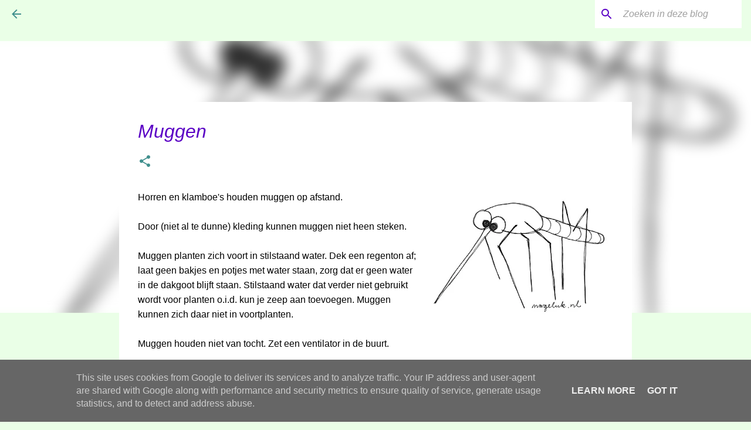

--- FILE ---
content_type: text/html; charset=UTF-8
request_url: https://www.nageluk.nl/2016/04/muggen.html
body_size: 22134
content:
<!DOCTYPE html>
<html dir='ltr' lang='nl' xmlns='http://www.w3.org/1999/xhtml' xmlns:b='http://www.google.com/2005/gml/b' xmlns:data='http://www.google.com/2005/gml/data' xmlns:expr='http://www.google.com/2005/gml/expr'>
<head>
<script type='text/javascript'>
//<![CDATA[
  if (top.location != self.location) {
    top.location = self.location.href;
  }
//]]>
</script>
<meta content='width=device-width, initial-scale=1' name='viewport'/>
<title>Muggen</title>
<meta content='text/html; charset=UTF-8' http-equiv='Content-Type'/>
<!-- Chrome, Firefox OS and Opera -->
<meta content='#eaffe7' name='theme-color'/>
<!-- Windows Phone -->
<meta content='#eaffe7' name='msapplication-navbutton-color'/>
<meta content='blogger' name='generator'/>
<link href='https://www.nageluk.nl/favicon.ico' rel='icon' type='image/x-icon'/>
<link href='https://www.nageluk.nl/2016/04/muggen.html' rel='canonical'/>
<link rel="alternate" type="application/atom+xml" title="Nageluk, de tipjes-encyclopedie - Atom" href="https://www.nageluk.nl/feeds/posts/default" />
<link rel="alternate" type="application/rss+xml" title="Nageluk, de tipjes-encyclopedie - RSS" href="https://www.nageluk.nl/feeds/posts/default?alt=rss" />
<link rel="service.post" type="application/atom+xml" title="Nageluk, de tipjes-encyclopedie - Atom" href="https://www.blogger.com/feeds/6346784156929243212/posts/default" />

<link rel="alternate" type="application/atom+xml" title="Nageluk, de tipjes-encyclopedie - Atom" href="https://www.nageluk.nl/feeds/2388786944608578264/comments/default" />
<!--Can't find substitution for tag [blog.ieCssRetrofitLinks]-->
<link href='https://blogger.googleusercontent.com/img/b/R29vZ2xl/AVvXsEjU3FwV3vr-QQVKqU5lxzkF8z_cUmqqQO5CzFjRv9xOLtm27pSaUKW1OLEq0KYlYieRM2Rv42-VO2bAP2seD484SsZdNt48GFCDTbn7lymB9ZOHafNqqmBtpOVYhtCl2f-JiRSoDKxyTDal/s320/muggenbeet.jpg' rel='image_src'/>
<meta content='https://www.nageluk.nl/2016/04/muggen.html' property='og:url'/>
<meta content='Muggen' property='og:title'/>
<meta content='Tips, weetjes en trucjes voor huis, tuin en keuken. En ook voor kwaaltjes en beauty. #Omaweetraad #Grootmoederstips' property='og:description'/>
<meta content='https://blogger.googleusercontent.com/img/b/R29vZ2xl/AVvXsEjU3FwV3vr-QQVKqU5lxzkF8z_cUmqqQO5CzFjRv9xOLtm27pSaUKW1OLEq0KYlYieRM2Rv42-VO2bAP2seD484SsZdNt48GFCDTbn7lymB9ZOHafNqqmBtpOVYhtCl2f-JiRSoDKxyTDal/w1200-h630-p-k-no-nu/muggenbeet.jpg' property='og:image'/>
<style type='text/css'>@font-face{font-family:'Lato';font-style:normal;font-weight:400;font-display:swap;src:url(//fonts.gstatic.com/s/lato/v25/S6uyw4BMUTPHjxAwXiWtFCfQ7A.woff2)format('woff2');unicode-range:U+0100-02BA,U+02BD-02C5,U+02C7-02CC,U+02CE-02D7,U+02DD-02FF,U+0304,U+0308,U+0329,U+1D00-1DBF,U+1E00-1E9F,U+1EF2-1EFF,U+2020,U+20A0-20AB,U+20AD-20C0,U+2113,U+2C60-2C7F,U+A720-A7FF;}@font-face{font-family:'Lato';font-style:normal;font-weight:400;font-display:swap;src:url(//fonts.gstatic.com/s/lato/v25/S6uyw4BMUTPHjx4wXiWtFCc.woff2)format('woff2');unicode-range:U+0000-00FF,U+0131,U+0152-0153,U+02BB-02BC,U+02C6,U+02DA,U+02DC,U+0304,U+0308,U+0329,U+2000-206F,U+20AC,U+2122,U+2191,U+2193,U+2212,U+2215,U+FEFF,U+FFFD;}@font-face{font-family:'Lato';font-style:normal;font-weight:700;font-display:swap;src:url(//fonts.gstatic.com/s/lato/v25/S6u9w4BMUTPHh6UVSwaPGQ3q5d0N7w.woff2)format('woff2');unicode-range:U+0100-02BA,U+02BD-02C5,U+02C7-02CC,U+02CE-02D7,U+02DD-02FF,U+0304,U+0308,U+0329,U+1D00-1DBF,U+1E00-1E9F,U+1EF2-1EFF,U+2020,U+20A0-20AB,U+20AD-20C0,U+2113,U+2C60-2C7F,U+A720-A7FF;}@font-face{font-family:'Lato';font-style:normal;font-weight:700;font-display:swap;src:url(//fonts.gstatic.com/s/lato/v25/S6u9w4BMUTPHh6UVSwiPGQ3q5d0.woff2)format('woff2');unicode-range:U+0000-00FF,U+0131,U+0152-0153,U+02BB-02BC,U+02C6,U+02DA,U+02DC,U+0304,U+0308,U+0329,U+2000-206F,U+20AC,U+2122,U+2191,U+2193,U+2212,U+2215,U+FEFF,U+FFFD;}@font-face{font-family:'Lato';font-style:normal;font-weight:900;font-display:swap;src:url(//fonts.gstatic.com/s/lato/v25/S6u9w4BMUTPHh50XSwaPGQ3q5d0N7w.woff2)format('woff2');unicode-range:U+0100-02BA,U+02BD-02C5,U+02C7-02CC,U+02CE-02D7,U+02DD-02FF,U+0304,U+0308,U+0329,U+1D00-1DBF,U+1E00-1E9F,U+1EF2-1EFF,U+2020,U+20A0-20AB,U+20AD-20C0,U+2113,U+2C60-2C7F,U+A720-A7FF;}@font-face{font-family:'Lato';font-style:normal;font-weight:900;font-display:swap;src:url(//fonts.gstatic.com/s/lato/v25/S6u9w4BMUTPHh50XSwiPGQ3q5d0.woff2)format('woff2');unicode-range:U+0000-00FF,U+0131,U+0152-0153,U+02BB-02BC,U+02C6,U+02DA,U+02DC,U+0304,U+0308,U+0329,U+2000-206F,U+20AC,U+2122,U+2191,U+2193,U+2212,U+2215,U+FEFF,U+FFFD;}@font-face{font-family:'Merriweather';font-style:italic;font-weight:300;font-stretch:100%;font-display:swap;src:url(//fonts.gstatic.com/s/merriweather/v33/u-4c0qyriQwlOrhSvowK_l5-eTxCVx0ZbwLvKH2Gk9hLmp0v5yA-xXPqCzLvF-adrHOg7iDTFw.woff2)format('woff2');unicode-range:U+0460-052F,U+1C80-1C8A,U+20B4,U+2DE0-2DFF,U+A640-A69F,U+FE2E-FE2F;}@font-face{font-family:'Merriweather';font-style:italic;font-weight:300;font-stretch:100%;font-display:swap;src:url(//fonts.gstatic.com/s/merriweather/v33/u-4c0qyriQwlOrhSvowK_l5-eTxCVx0ZbwLvKH2Gk9hLmp0v5yA-xXPqCzLvF--drHOg7iDTFw.woff2)format('woff2');unicode-range:U+0301,U+0400-045F,U+0490-0491,U+04B0-04B1,U+2116;}@font-face{font-family:'Merriweather';font-style:italic;font-weight:300;font-stretch:100%;font-display:swap;src:url(//fonts.gstatic.com/s/merriweather/v33/u-4c0qyriQwlOrhSvowK_l5-eTxCVx0ZbwLvKH2Gk9hLmp0v5yA-xXPqCzLvF-SdrHOg7iDTFw.woff2)format('woff2');unicode-range:U+0102-0103,U+0110-0111,U+0128-0129,U+0168-0169,U+01A0-01A1,U+01AF-01B0,U+0300-0301,U+0303-0304,U+0308-0309,U+0323,U+0329,U+1EA0-1EF9,U+20AB;}@font-face{font-family:'Merriweather';font-style:italic;font-weight:300;font-stretch:100%;font-display:swap;src:url(//fonts.gstatic.com/s/merriweather/v33/u-4c0qyriQwlOrhSvowK_l5-eTxCVx0ZbwLvKH2Gk9hLmp0v5yA-xXPqCzLvF-WdrHOg7iDTFw.woff2)format('woff2');unicode-range:U+0100-02BA,U+02BD-02C5,U+02C7-02CC,U+02CE-02D7,U+02DD-02FF,U+0304,U+0308,U+0329,U+1D00-1DBF,U+1E00-1E9F,U+1EF2-1EFF,U+2020,U+20A0-20AB,U+20AD-20C0,U+2113,U+2C60-2C7F,U+A720-A7FF;}@font-face{font-family:'Merriweather';font-style:italic;font-weight:300;font-stretch:100%;font-display:swap;src:url(//fonts.gstatic.com/s/merriweather/v33/u-4c0qyriQwlOrhSvowK_l5-eTxCVx0ZbwLvKH2Gk9hLmp0v5yA-xXPqCzLvF-udrHOg7iA.woff2)format('woff2');unicode-range:U+0000-00FF,U+0131,U+0152-0153,U+02BB-02BC,U+02C6,U+02DA,U+02DC,U+0304,U+0308,U+0329,U+2000-206F,U+20AC,U+2122,U+2191,U+2193,U+2212,U+2215,U+FEFF,U+FFFD;}@font-face{font-family:'Merriweather';font-style:italic;font-weight:400;font-stretch:100%;font-display:swap;src:url(//fonts.gstatic.com/s/merriweather/v33/u-4c0qyriQwlOrhSvowK_l5-eTxCVx0ZbwLvKH2Gk9hLmp0v5yA-xXPqCzLvF-adrHOg7iDTFw.woff2)format('woff2');unicode-range:U+0460-052F,U+1C80-1C8A,U+20B4,U+2DE0-2DFF,U+A640-A69F,U+FE2E-FE2F;}@font-face{font-family:'Merriweather';font-style:italic;font-weight:400;font-stretch:100%;font-display:swap;src:url(//fonts.gstatic.com/s/merriweather/v33/u-4c0qyriQwlOrhSvowK_l5-eTxCVx0ZbwLvKH2Gk9hLmp0v5yA-xXPqCzLvF--drHOg7iDTFw.woff2)format('woff2');unicode-range:U+0301,U+0400-045F,U+0490-0491,U+04B0-04B1,U+2116;}@font-face{font-family:'Merriweather';font-style:italic;font-weight:400;font-stretch:100%;font-display:swap;src:url(//fonts.gstatic.com/s/merriweather/v33/u-4c0qyriQwlOrhSvowK_l5-eTxCVx0ZbwLvKH2Gk9hLmp0v5yA-xXPqCzLvF-SdrHOg7iDTFw.woff2)format('woff2');unicode-range:U+0102-0103,U+0110-0111,U+0128-0129,U+0168-0169,U+01A0-01A1,U+01AF-01B0,U+0300-0301,U+0303-0304,U+0308-0309,U+0323,U+0329,U+1EA0-1EF9,U+20AB;}@font-face{font-family:'Merriweather';font-style:italic;font-weight:400;font-stretch:100%;font-display:swap;src:url(//fonts.gstatic.com/s/merriweather/v33/u-4c0qyriQwlOrhSvowK_l5-eTxCVx0ZbwLvKH2Gk9hLmp0v5yA-xXPqCzLvF-WdrHOg7iDTFw.woff2)format('woff2');unicode-range:U+0100-02BA,U+02BD-02C5,U+02C7-02CC,U+02CE-02D7,U+02DD-02FF,U+0304,U+0308,U+0329,U+1D00-1DBF,U+1E00-1E9F,U+1EF2-1EFF,U+2020,U+20A0-20AB,U+20AD-20C0,U+2113,U+2C60-2C7F,U+A720-A7FF;}@font-face{font-family:'Merriweather';font-style:italic;font-weight:400;font-stretch:100%;font-display:swap;src:url(//fonts.gstatic.com/s/merriweather/v33/u-4c0qyriQwlOrhSvowK_l5-eTxCVx0ZbwLvKH2Gk9hLmp0v5yA-xXPqCzLvF-udrHOg7iA.woff2)format('woff2');unicode-range:U+0000-00FF,U+0131,U+0152-0153,U+02BB-02BC,U+02C6,U+02DA,U+02DC,U+0304,U+0308,U+0329,U+2000-206F,U+20AC,U+2122,U+2191,U+2193,U+2212,U+2215,U+FEFF,U+FFFD;}@font-face{font-family:'Merriweather';font-style:normal;font-weight:400;font-stretch:100%;font-display:swap;src:url(//fonts.gstatic.com/s/merriweather/v33/u-4e0qyriQwlOrhSvowK_l5UcA6zuSYEqOzpPe3HOZJ5eX1WtLaQwmYiSeqnJ-mXq1Gi3iE.woff2)format('woff2');unicode-range:U+0460-052F,U+1C80-1C8A,U+20B4,U+2DE0-2DFF,U+A640-A69F,U+FE2E-FE2F;}@font-face{font-family:'Merriweather';font-style:normal;font-weight:400;font-stretch:100%;font-display:swap;src:url(//fonts.gstatic.com/s/merriweather/v33/u-4e0qyriQwlOrhSvowK_l5UcA6zuSYEqOzpPe3HOZJ5eX1WtLaQwmYiSequJ-mXq1Gi3iE.woff2)format('woff2');unicode-range:U+0301,U+0400-045F,U+0490-0491,U+04B0-04B1,U+2116;}@font-face{font-family:'Merriweather';font-style:normal;font-weight:400;font-stretch:100%;font-display:swap;src:url(//fonts.gstatic.com/s/merriweather/v33/u-4e0qyriQwlOrhSvowK_l5UcA6zuSYEqOzpPe3HOZJ5eX1WtLaQwmYiSeqlJ-mXq1Gi3iE.woff2)format('woff2');unicode-range:U+0102-0103,U+0110-0111,U+0128-0129,U+0168-0169,U+01A0-01A1,U+01AF-01B0,U+0300-0301,U+0303-0304,U+0308-0309,U+0323,U+0329,U+1EA0-1EF9,U+20AB;}@font-face{font-family:'Merriweather';font-style:normal;font-weight:400;font-stretch:100%;font-display:swap;src:url(//fonts.gstatic.com/s/merriweather/v33/u-4e0qyriQwlOrhSvowK_l5UcA6zuSYEqOzpPe3HOZJ5eX1WtLaQwmYiSeqkJ-mXq1Gi3iE.woff2)format('woff2');unicode-range:U+0100-02BA,U+02BD-02C5,U+02C7-02CC,U+02CE-02D7,U+02DD-02FF,U+0304,U+0308,U+0329,U+1D00-1DBF,U+1E00-1E9F,U+1EF2-1EFF,U+2020,U+20A0-20AB,U+20AD-20C0,U+2113,U+2C60-2C7F,U+A720-A7FF;}@font-face{font-family:'Merriweather';font-style:normal;font-weight:400;font-stretch:100%;font-display:swap;src:url(//fonts.gstatic.com/s/merriweather/v33/u-4e0qyriQwlOrhSvowK_l5UcA6zuSYEqOzpPe3HOZJ5eX1WtLaQwmYiSeqqJ-mXq1Gi.woff2)format('woff2');unicode-range:U+0000-00FF,U+0131,U+0152-0153,U+02BB-02BC,U+02C6,U+02DA,U+02DC,U+0304,U+0308,U+0329,U+2000-206F,U+20AC,U+2122,U+2191,U+2193,U+2212,U+2215,U+FEFF,U+FFFD;}@font-face{font-family:'Merriweather';font-style:normal;font-weight:700;font-stretch:100%;font-display:swap;src:url(//fonts.gstatic.com/s/merriweather/v33/u-4e0qyriQwlOrhSvowK_l5UcA6zuSYEqOzpPe3HOZJ5eX1WtLaQwmYiSeqnJ-mXq1Gi3iE.woff2)format('woff2');unicode-range:U+0460-052F,U+1C80-1C8A,U+20B4,U+2DE0-2DFF,U+A640-A69F,U+FE2E-FE2F;}@font-face{font-family:'Merriweather';font-style:normal;font-weight:700;font-stretch:100%;font-display:swap;src:url(//fonts.gstatic.com/s/merriweather/v33/u-4e0qyriQwlOrhSvowK_l5UcA6zuSYEqOzpPe3HOZJ5eX1WtLaQwmYiSequJ-mXq1Gi3iE.woff2)format('woff2');unicode-range:U+0301,U+0400-045F,U+0490-0491,U+04B0-04B1,U+2116;}@font-face{font-family:'Merriweather';font-style:normal;font-weight:700;font-stretch:100%;font-display:swap;src:url(//fonts.gstatic.com/s/merriweather/v33/u-4e0qyriQwlOrhSvowK_l5UcA6zuSYEqOzpPe3HOZJ5eX1WtLaQwmYiSeqlJ-mXq1Gi3iE.woff2)format('woff2');unicode-range:U+0102-0103,U+0110-0111,U+0128-0129,U+0168-0169,U+01A0-01A1,U+01AF-01B0,U+0300-0301,U+0303-0304,U+0308-0309,U+0323,U+0329,U+1EA0-1EF9,U+20AB;}@font-face{font-family:'Merriweather';font-style:normal;font-weight:700;font-stretch:100%;font-display:swap;src:url(//fonts.gstatic.com/s/merriweather/v33/u-4e0qyriQwlOrhSvowK_l5UcA6zuSYEqOzpPe3HOZJ5eX1WtLaQwmYiSeqkJ-mXq1Gi3iE.woff2)format('woff2');unicode-range:U+0100-02BA,U+02BD-02C5,U+02C7-02CC,U+02CE-02D7,U+02DD-02FF,U+0304,U+0308,U+0329,U+1D00-1DBF,U+1E00-1E9F,U+1EF2-1EFF,U+2020,U+20A0-20AB,U+20AD-20C0,U+2113,U+2C60-2C7F,U+A720-A7FF;}@font-face{font-family:'Merriweather';font-style:normal;font-weight:700;font-stretch:100%;font-display:swap;src:url(//fonts.gstatic.com/s/merriweather/v33/u-4e0qyriQwlOrhSvowK_l5UcA6zuSYEqOzpPe3HOZJ5eX1WtLaQwmYiSeqqJ-mXq1Gi.woff2)format('woff2');unicode-range:U+0000-00FF,U+0131,U+0152-0153,U+02BB-02BC,U+02C6,U+02DA,U+02DC,U+0304,U+0308,U+0329,U+2000-206F,U+20AC,U+2122,U+2191,U+2193,U+2212,U+2215,U+FEFF,U+FFFD;}@font-face{font-family:'Merriweather';font-style:normal;font-weight:900;font-stretch:100%;font-display:swap;src:url(//fonts.gstatic.com/s/merriweather/v33/u-4e0qyriQwlOrhSvowK_l5UcA6zuSYEqOzpPe3HOZJ5eX1WtLaQwmYiSeqnJ-mXq1Gi3iE.woff2)format('woff2');unicode-range:U+0460-052F,U+1C80-1C8A,U+20B4,U+2DE0-2DFF,U+A640-A69F,U+FE2E-FE2F;}@font-face{font-family:'Merriweather';font-style:normal;font-weight:900;font-stretch:100%;font-display:swap;src:url(//fonts.gstatic.com/s/merriweather/v33/u-4e0qyriQwlOrhSvowK_l5UcA6zuSYEqOzpPe3HOZJ5eX1WtLaQwmYiSequJ-mXq1Gi3iE.woff2)format('woff2');unicode-range:U+0301,U+0400-045F,U+0490-0491,U+04B0-04B1,U+2116;}@font-face{font-family:'Merriweather';font-style:normal;font-weight:900;font-stretch:100%;font-display:swap;src:url(//fonts.gstatic.com/s/merriweather/v33/u-4e0qyriQwlOrhSvowK_l5UcA6zuSYEqOzpPe3HOZJ5eX1WtLaQwmYiSeqlJ-mXq1Gi3iE.woff2)format('woff2');unicode-range:U+0102-0103,U+0110-0111,U+0128-0129,U+0168-0169,U+01A0-01A1,U+01AF-01B0,U+0300-0301,U+0303-0304,U+0308-0309,U+0323,U+0329,U+1EA0-1EF9,U+20AB;}@font-face{font-family:'Merriweather';font-style:normal;font-weight:900;font-stretch:100%;font-display:swap;src:url(//fonts.gstatic.com/s/merriweather/v33/u-4e0qyriQwlOrhSvowK_l5UcA6zuSYEqOzpPe3HOZJ5eX1WtLaQwmYiSeqkJ-mXq1Gi3iE.woff2)format('woff2');unicode-range:U+0100-02BA,U+02BD-02C5,U+02C7-02CC,U+02CE-02D7,U+02DD-02FF,U+0304,U+0308,U+0329,U+1D00-1DBF,U+1E00-1E9F,U+1EF2-1EFF,U+2020,U+20A0-20AB,U+20AD-20C0,U+2113,U+2C60-2C7F,U+A720-A7FF;}@font-face{font-family:'Merriweather';font-style:normal;font-weight:900;font-stretch:100%;font-display:swap;src:url(//fonts.gstatic.com/s/merriweather/v33/u-4e0qyriQwlOrhSvowK_l5UcA6zuSYEqOzpPe3HOZJ5eX1WtLaQwmYiSeqqJ-mXq1Gi.woff2)format('woff2');unicode-range:U+0000-00FF,U+0131,U+0152-0153,U+02BB-02BC,U+02C6,U+02DA,U+02DC,U+0304,U+0308,U+0329,U+2000-206F,U+20AC,U+2122,U+2191,U+2193,U+2212,U+2215,U+FEFF,U+FFFD;}@font-face{font-family:'Ubuntu';font-style:normal;font-weight:400;font-display:swap;src:url(//fonts.gstatic.com/s/ubuntu/v21/4iCs6KVjbNBYlgoKcg72nU6AF7xm.woff2)format('woff2');unicode-range:U+0460-052F,U+1C80-1C8A,U+20B4,U+2DE0-2DFF,U+A640-A69F,U+FE2E-FE2F;}@font-face{font-family:'Ubuntu';font-style:normal;font-weight:400;font-display:swap;src:url(//fonts.gstatic.com/s/ubuntu/v21/4iCs6KVjbNBYlgoKew72nU6AF7xm.woff2)format('woff2');unicode-range:U+0301,U+0400-045F,U+0490-0491,U+04B0-04B1,U+2116;}@font-face{font-family:'Ubuntu';font-style:normal;font-weight:400;font-display:swap;src:url(//fonts.gstatic.com/s/ubuntu/v21/4iCs6KVjbNBYlgoKcw72nU6AF7xm.woff2)format('woff2');unicode-range:U+1F00-1FFF;}@font-face{font-family:'Ubuntu';font-style:normal;font-weight:400;font-display:swap;src:url(//fonts.gstatic.com/s/ubuntu/v21/4iCs6KVjbNBYlgoKfA72nU6AF7xm.woff2)format('woff2');unicode-range:U+0370-0377,U+037A-037F,U+0384-038A,U+038C,U+038E-03A1,U+03A3-03FF;}@font-face{font-family:'Ubuntu';font-style:normal;font-weight:400;font-display:swap;src:url(//fonts.gstatic.com/s/ubuntu/v21/4iCs6KVjbNBYlgoKcQ72nU6AF7xm.woff2)format('woff2');unicode-range:U+0100-02BA,U+02BD-02C5,U+02C7-02CC,U+02CE-02D7,U+02DD-02FF,U+0304,U+0308,U+0329,U+1D00-1DBF,U+1E00-1E9F,U+1EF2-1EFF,U+2020,U+20A0-20AB,U+20AD-20C0,U+2113,U+2C60-2C7F,U+A720-A7FF;}@font-face{font-family:'Ubuntu';font-style:normal;font-weight:400;font-display:swap;src:url(//fonts.gstatic.com/s/ubuntu/v21/4iCs6KVjbNBYlgoKfw72nU6AFw.woff2)format('woff2');unicode-range:U+0000-00FF,U+0131,U+0152-0153,U+02BB-02BC,U+02C6,U+02DA,U+02DC,U+0304,U+0308,U+0329,U+2000-206F,U+20AC,U+2122,U+2191,U+2193,U+2212,U+2215,U+FEFF,U+FFFD;}@font-face{font-family:'Ubuntu';font-style:normal;font-weight:500;font-display:swap;src:url(//fonts.gstatic.com/s/ubuntu/v21/4iCv6KVjbNBYlgoCjC3jvWyNPYZvg7UI.woff2)format('woff2');unicode-range:U+0460-052F,U+1C80-1C8A,U+20B4,U+2DE0-2DFF,U+A640-A69F,U+FE2E-FE2F;}@font-face{font-family:'Ubuntu';font-style:normal;font-weight:500;font-display:swap;src:url(//fonts.gstatic.com/s/ubuntu/v21/4iCv6KVjbNBYlgoCjC3jtGyNPYZvg7UI.woff2)format('woff2');unicode-range:U+0301,U+0400-045F,U+0490-0491,U+04B0-04B1,U+2116;}@font-face{font-family:'Ubuntu';font-style:normal;font-weight:500;font-display:swap;src:url(//fonts.gstatic.com/s/ubuntu/v21/4iCv6KVjbNBYlgoCjC3jvGyNPYZvg7UI.woff2)format('woff2');unicode-range:U+1F00-1FFF;}@font-face{font-family:'Ubuntu';font-style:normal;font-weight:500;font-display:swap;src:url(//fonts.gstatic.com/s/ubuntu/v21/4iCv6KVjbNBYlgoCjC3js2yNPYZvg7UI.woff2)format('woff2');unicode-range:U+0370-0377,U+037A-037F,U+0384-038A,U+038C,U+038E-03A1,U+03A3-03FF;}@font-face{font-family:'Ubuntu';font-style:normal;font-weight:500;font-display:swap;src:url(//fonts.gstatic.com/s/ubuntu/v21/4iCv6KVjbNBYlgoCjC3jvmyNPYZvg7UI.woff2)format('woff2');unicode-range:U+0100-02BA,U+02BD-02C5,U+02C7-02CC,U+02CE-02D7,U+02DD-02FF,U+0304,U+0308,U+0329,U+1D00-1DBF,U+1E00-1E9F,U+1EF2-1EFF,U+2020,U+20A0-20AB,U+20AD-20C0,U+2113,U+2C60-2C7F,U+A720-A7FF;}@font-face{font-family:'Ubuntu';font-style:normal;font-weight:500;font-display:swap;src:url(//fonts.gstatic.com/s/ubuntu/v21/4iCv6KVjbNBYlgoCjC3jsGyNPYZvgw.woff2)format('woff2');unicode-range:U+0000-00FF,U+0131,U+0152-0153,U+02BB-02BC,U+02C6,U+02DA,U+02DC,U+0304,U+0308,U+0329,U+2000-206F,U+20AC,U+2122,U+2191,U+2193,U+2212,U+2215,U+FEFF,U+FFFD;}@font-face{font-family:'Ubuntu';font-style:normal;font-weight:700;font-display:swap;src:url(//fonts.gstatic.com/s/ubuntu/v21/4iCv6KVjbNBYlgoCxCvjvWyNPYZvg7UI.woff2)format('woff2');unicode-range:U+0460-052F,U+1C80-1C8A,U+20B4,U+2DE0-2DFF,U+A640-A69F,U+FE2E-FE2F;}@font-face{font-family:'Ubuntu';font-style:normal;font-weight:700;font-display:swap;src:url(//fonts.gstatic.com/s/ubuntu/v21/4iCv6KVjbNBYlgoCxCvjtGyNPYZvg7UI.woff2)format('woff2');unicode-range:U+0301,U+0400-045F,U+0490-0491,U+04B0-04B1,U+2116;}@font-face{font-family:'Ubuntu';font-style:normal;font-weight:700;font-display:swap;src:url(//fonts.gstatic.com/s/ubuntu/v21/4iCv6KVjbNBYlgoCxCvjvGyNPYZvg7UI.woff2)format('woff2');unicode-range:U+1F00-1FFF;}@font-face{font-family:'Ubuntu';font-style:normal;font-weight:700;font-display:swap;src:url(//fonts.gstatic.com/s/ubuntu/v21/4iCv6KVjbNBYlgoCxCvjs2yNPYZvg7UI.woff2)format('woff2');unicode-range:U+0370-0377,U+037A-037F,U+0384-038A,U+038C,U+038E-03A1,U+03A3-03FF;}@font-face{font-family:'Ubuntu';font-style:normal;font-weight:700;font-display:swap;src:url(//fonts.gstatic.com/s/ubuntu/v21/4iCv6KVjbNBYlgoCxCvjvmyNPYZvg7UI.woff2)format('woff2');unicode-range:U+0100-02BA,U+02BD-02C5,U+02C7-02CC,U+02CE-02D7,U+02DD-02FF,U+0304,U+0308,U+0329,U+1D00-1DBF,U+1E00-1E9F,U+1EF2-1EFF,U+2020,U+20A0-20AB,U+20AD-20C0,U+2113,U+2C60-2C7F,U+A720-A7FF;}@font-face{font-family:'Ubuntu';font-style:normal;font-weight:700;font-display:swap;src:url(//fonts.gstatic.com/s/ubuntu/v21/4iCv6KVjbNBYlgoCxCvjsGyNPYZvgw.woff2)format('woff2');unicode-range:U+0000-00FF,U+0131,U+0152-0153,U+02BB-02BC,U+02C6,U+02DA,U+02DC,U+0304,U+0308,U+0329,U+2000-206F,U+20AC,U+2122,U+2191,U+2193,U+2212,U+2215,U+FEFF,U+FFFD;}</style>
<style id='page-skin-1' type='text/css'><!--
/*! normalize.css v3.0.1 | MIT License | git.io/normalize */html{font-family:sans-serif;-ms-text-size-adjust:100%;-webkit-text-size-adjust:100%}body{margin:0}article,aside,details,figcaption,figure,footer,header,hgroup,main,nav,section,summary{display:block}audio,canvas,progress,video{display:inline-block;vertical-align:baseline}audio:not([controls]){display:none;height:0}[hidden],template{display:none}a{background:transparent}a:active,a:hover{outline:0}abbr[title]{border-bottom:1px dotted}b,strong{font-weight:bold}dfn{font-style:italic}h1{font-size:2em;margin:.67em 0}mark{background:#ff0;color:#000}small{font-size:80%}sub,sup{font-size:75%;line-height:0;position:relative;vertical-align:baseline}sup{top:-0.5em}sub{bottom:-0.25em}img{border:0}svg:not(:root){overflow:hidden}figure{margin:1em 40px}hr{-moz-box-sizing:content-box;box-sizing:content-box;height:0}pre{overflow:auto}code,kbd,pre,samp{font-family:monospace,monospace;font-size:1em}button,input,optgroup,select,textarea{color:inherit;font:inherit;margin:0}button{overflow:visible}button,select{text-transform:none}button,html input[type="button"],input[type="reset"],input[type="submit"]{-webkit-appearance:button;cursor:pointer}button[disabled],html input[disabled]{cursor:default}button::-moz-focus-inner,input::-moz-focus-inner{border:0;padding:0}input{line-height:normal}input[type="checkbox"],input[type="radio"]{box-sizing:border-box;padding:0}input[type="number"]::-webkit-inner-spin-button,input[type="number"]::-webkit-outer-spin-button{height:auto}input[type="search"]{-webkit-appearance:textfield;-moz-box-sizing:content-box;-webkit-box-sizing:content-box;box-sizing:content-box}input[type="search"]::-webkit-search-cancel-button,input[type="search"]::-webkit-search-decoration{-webkit-appearance:none}fieldset{border:1px solid #c0c0c0;margin:0 2px;padding:.35em .625em .75em}legend{border:0;padding:0}textarea{overflow:auto}optgroup{font-weight:bold}table{border-collapse:collapse;border-spacing:0}td,th{padding:0}
/*!************************************************
* Blogger Template Style
* Name: Emporio
**************************************************/
body{
overflow-wrap:break-word;
word-break:break-word;
word-wrap:break-word
}
.hidden{
display:none
}
.invisible{
visibility:hidden
}
.container::after,.float-container::after{
clear:both;
content:"";
display:table
}
.clearboth{
clear:both
}
#comments .comment .comment-actions,.subscribe-popup .FollowByEmail .follow-by-email-submit{
background:0 0;
border:0;
box-shadow:none;
color:#408f8d;
cursor:pointer;
font-size:14px;
font-weight:700;
outline:0;
text-decoration:none;
text-transform:uppercase;
width:auto
}
.dim-overlay{
background-color:rgba(0,0,0,.54);
height:100vh;
left:0;
position:fixed;
top:0;
width:100%
}
#sharing-dim-overlay{
background-color:transparent
}
input::-ms-clear{
display:none
}
.blogger-logo,.svg-icon-24.blogger-logo{
fill:#ff9800;
opacity:1
}
.skip-navigation{
background-color:#fff;
box-sizing:border-box;
color:#000;
display:block;
height:0;
left:0;
line-height:50px;
overflow:hidden;
padding-top:0;
position:fixed;
text-align:center;
top:0;
-webkit-transition:box-shadow .3s,height .3s,padding-top .3s;
transition:box-shadow .3s,height .3s,padding-top .3s;
width:100%;
z-index:900
}
.skip-navigation:focus{
box-shadow:0 4px 5px 0 rgba(0,0,0,.14),0 1px 10px 0 rgba(0,0,0,.12),0 2px 4px -1px rgba(0,0,0,.2);
height:50px
}
#main{
outline:0
}
.main-heading{
position:absolute;
clip:rect(1px,1px,1px,1px);
padding:0;
border:0;
height:1px;
width:1px;
overflow:hidden
}
.Attribution{
margin-top:1em;
text-align:center
}
.Attribution .blogger img,.Attribution .blogger svg{
vertical-align:bottom
}
.Attribution .blogger img{
margin-right:.5em
}
.Attribution div{
line-height:24px;
margin-top:.5em
}
.Attribution .copyright,.Attribution .image-attribution{
font-size:.7em;
margin-top:1.5em
}
.BLOG_mobile_video_class{
display:none
}
.bg-photo{
background-attachment:scroll!important
}
body .CSS_LIGHTBOX{
z-index:900
}
.extendable .show-less,.extendable .show-more{
border-color:#408f8d;
color:#408f8d;
margin-top:8px
}
.extendable .show-less.hidden,.extendable .show-more.hidden{
display:none
}
.inline-ad{
display:none;
max-width:100%;
overflow:hidden
}
.adsbygoogle{
display:block
}
#cookieChoiceInfo{
bottom:0;
top:auto
}
iframe.b-hbp-video{
border:0
}
.post-body img{
max-width:100%
}
.post-body iframe{
max-width:100%
}
.post-body a[imageanchor="1"]{
display:inline-block
}
.byline{
margin-right:1em
}
.byline:last-child{
margin-right:0
}
.link-copied-dialog{
max-width:520px;
outline:0
}
.link-copied-dialog .modal-dialog-buttons{
margin-top:8px
}
.link-copied-dialog .goog-buttonset-default{
background:0 0;
border:0
}
.link-copied-dialog .goog-buttonset-default:focus{
outline:0
}
.paging-control-container{
margin-bottom:16px
}
.paging-control-container .paging-control{
display:inline-block
}
.paging-control-container .comment-range-text::after,.paging-control-container .paging-control{
color:#408f8d
}
.paging-control-container .comment-range-text,.paging-control-container .paging-control{
margin-right:8px
}
.paging-control-container .comment-range-text::after,.paging-control-container .paging-control::after{
content:"\b7";
cursor:default;
padding-left:8px;
pointer-events:none
}
.paging-control-container .comment-range-text:last-child::after,.paging-control-container .paging-control:last-child::after{
content:none
}
.byline.reactions iframe{
height:20px
}
.b-notification{
color:#000;
background-color:#fff;
border-bottom:solid 1px #000;
box-sizing:border-box;
padding:16px 32px;
text-align:center
}
.b-notification.visible{
-webkit-transition:margin-top .3s cubic-bezier(.4,0,.2,1);
transition:margin-top .3s cubic-bezier(.4,0,.2,1)
}
.b-notification.invisible{
position:absolute
}
.b-notification-close{
position:absolute;
right:8px;
top:8px
}
.no-posts-message{
line-height:40px;
text-align:center
}
@media screen and (max-width:745px){
body.item-view .post-body a[imageanchor="1"][style*="float: left;"],body.item-view .post-body a[imageanchor="1"][style*="float: right;"]{
float:none!important;
clear:none!important
}
body.item-view .post-body a[imageanchor="1"] img{
display:block;
height:auto;
margin:0 auto
}
body.item-view .post-body>.separator:first-child>a[imageanchor="1"]:first-child{
margin-top:20px
}
.post-body a[imageanchor]{
display:block
}
body.item-view .post-body a[imageanchor="1"]{
margin-left:0!important;
margin-right:0!important
}
body.item-view .post-body a[imageanchor="1"]+a[imageanchor="1"]{
margin-top:16px
}
}
.item-control{
display:none
}
#comments{
border-top:1px dashed rgba(0,0,0,.54);
margin-top:20px;
padding:20px
}
#comments .comment-thread ol{
margin:0;
padding-left:0;
padding-left:0
}
#comments .comment .comment-replybox-single,#comments .comment-thread .comment-replies{
margin-left:60px
}
#comments .comment-thread .thread-count{
display:none
}
#comments .comment{
list-style-type:none;
padding:0 0 30px;
position:relative
}
#comments .comment .comment{
padding-bottom:8px
}
.comment .avatar-image-container{
position:absolute
}
.comment .avatar-image-container img{
border-radius:50%
}
.avatar-image-container svg,.comment .avatar-image-container .avatar-icon{
border-radius:50%;
border:solid 1px #408f8d;
box-sizing:border-box;
fill:#408f8d;
height:35px;
margin:0;
padding:7px;
width:35px
}
.comment .comment-block{
margin-top:10px;
margin-left:60px;
padding-bottom:0
}
#comments .comment-author-header-wrapper{
margin-left:40px
}
#comments .comment .thread-expanded .comment-block{
padding-bottom:20px
}
#comments .comment .comment-header .user,#comments .comment .comment-header .user a{
color:#5a00c5;
font-style:normal;
font-weight:700
}
#comments .comment .comment-actions{
bottom:0;
margin-bottom:15px;
position:absolute
}
#comments .comment .comment-actions>*{
margin-right:8px
}
#comments .comment .comment-header .datetime{
bottom:0;
color:rgba(90,0,197,.54);
display:inline-block;
font-size:13px;
font-style:italic;
margin-left:8px
}
#comments .comment .comment-footer .comment-timestamp a,#comments .comment .comment-header .datetime a{
color:rgba(90,0,197,.54)
}
#comments .comment .comment-content,.comment .comment-body{
margin-top:12px;
word-break:break-word
}
.comment-body{
margin-bottom:12px
}
#comments.embed[data-num-comments="0"]{
border:0;
margin-top:0;
padding-top:0
}
#comments.embed[data-num-comments="0"] #comment-post-message,#comments.embed[data-num-comments="0"] div.comment-form>p,#comments.embed[data-num-comments="0"] p.comment-footer{
display:none
}
#comment-editor-src{
display:none
}
.comments .comments-content .loadmore.loaded{
max-height:0;
opacity:0;
overflow:hidden
}
.extendable .remaining-items{
height:0;
overflow:hidden;
-webkit-transition:height .3s cubic-bezier(.4,0,.2,1);
transition:height .3s cubic-bezier(.4,0,.2,1)
}
.extendable .remaining-items.expanded{
height:auto
}
.svg-icon-24,.svg-icon-24-button{
cursor:pointer;
height:24px;
width:24px;
min-width:24px
}
.touch-icon{
margin:-12px;
padding:12px
}
.touch-icon:active,.touch-icon:focus{
background-color:rgba(153,153,153,.4);
border-radius:50%
}
svg:not(:root).touch-icon{
overflow:visible
}
html[dir=rtl] .rtl-reversible-icon{
-webkit-transform:scaleX(-1);
-ms-transform:scaleX(-1);
transform:scaleX(-1)
}
.svg-icon-24-button,.touch-icon-button{
background:0 0;
border:0;
margin:0;
outline:0;
padding:0
}
.touch-icon-button .touch-icon:active,.touch-icon-button .touch-icon:focus{
background-color:transparent
}
.touch-icon-button:active .touch-icon,.touch-icon-button:focus .touch-icon{
background-color:rgba(153,153,153,.4);
border-radius:50%
}
.Profile .default-avatar-wrapper .avatar-icon{
border-radius:50%;
border:solid 1px #408f8d;
box-sizing:border-box;
fill:#408f8d;
margin:0
}
.Profile .individual .default-avatar-wrapper .avatar-icon{
padding:25px
}
.Profile .individual .avatar-icon,.Profile .individual .profile-img{
height:90px;
width:90px
}
.Profile .team .default-avatar-wrapper .avatar-icon{
padding:8px
}
.Profile .team .avatar-icon,.Profile .team .default-avatar-wrapper,.Profile .team .profile-img{
height:40px;
width:40px
}
.snippet-container{
margin:0;
position:relative;
overflow:hidden
}
.snippet-fade{
bottom:0;
box-sizing:border-box;
position:absolute;
width:96px
}
.snippet-fade{
right:0
}
.snippet-fade:after{
content:"\2026"
}
.snippet-fade:after{
float:right
}
.centered-top-container.sticky{
left:0;
position:fixed;
right:0;
top:0;
width:auto;
z-index:8;
-webkit-transition-property:opacity,-webkit-transform;
transition-property:opacity,-webkit-transform;
transition-property:transform,opacity;
transition-property:transform,opacity,-webkit-transform;
-webkit-transition-duration:.2s;
transition-duration:.2s;
-webkit-transition-timing-function:cubic-bezier(.4,0,.2,1);
transition-timing-function:cubic-bezier(.4,0,.2,1)
}
.centered-top-placeholder{
display:none
}
.collapsed-header .centered-top-placeholder{
display:block
}
.centered-top-container .Header .replaced h1,.centered-top-placeholder .Header .replaced h1{
display:none
}
.centered-top-container.sticky .Header .replaced h1{
display:block
}
.centered-top-container.sticky .Header .header-widget{
background:0 0
}
.centered-top-container.sticky .Header .header-image-wrapper{
display:none
}
.centered-top-container img,.centered-top-placeholder img{
max-width:100%
}
.collapsible{
-webkit-transition:height .3s cubic-bezier(.4,0,.2,1);
transition:height .3s cubic-bezier(.4,0,.2,1)
}
.collapsible,.collapsible>summary{
display:block;
overflow:hidden
}
.collapsible>:not(summary){
display:none
}
.collapsible[open]>:not(summary){
display:block
}
.collapsible:focus,.collapsible>summary:focus{
outline:0
}
.collapsible>summary{
cursor:pointer;
display:block;
padding:0
}
.collapsible:focus>summary,.collapsible>summary:focus{
background-color:transparent
}
.collapsible>summary::-webkit-details-marker{
display:none
}
.collapsible-title{
-webkit-box-align:center;
-webkit-align-items:center;
-ms-flex-align:center;
align-items:center;
display:-webkit-box;
display:-webkit-flex;
display:-ms-flexbox;
display:flex
}
.collapsible-title .title{
-webkit-box-flex:1;
-webkit-flex:1 1 auto;
-ms-flex:1 1 auto;
flex:1 1 auto;
-webkit-box-ordinal-group:1;
-webkit-order:0;
-ms-flex-order:0;
order:0;
overflow:hidden;
text-overflow:ellipsis;
white-space:nowrap
}
.collapsible-title .chevron-down,.collapsible[open] .collapsible-title .chevron-up{
display:block
}
.collapsible-title .chevron-up,.collapsible[open] .collapsible-title .chevron-down{
display:none
}
.flat-button{
cursor:pointer;
display:inline-block;
font-weight:700;
text-transform:uppercase;
border-radius:2px;
padding:8px;
margin:-8px
}
.flat-icon-button{
background:0 0;
border:0;
margin:0;
outline:0;
padding:0;
margin:-12px;
padding:12px;
cursor:pointer;
box-sizing:content-box;
display:inline-block;
line-height:0
}
.flat-icon-button,.flat-icon-button .splash-wrapper{
border-radius:50%
}
.flat-icon-button .splash.animate{
-webkit-animation-duration:.3s;
animation-duration:.3s
}
body#layout .bg-photo,body#layout .bg-photo-overlay{
display:none
}
body#layout .page_body{
padding:0;
position:relative;
top:0
}
body#layout .page{
display:inline-block;
left:inherit;
position:relative;
vertical-align:top;
width:540px
}
body#layout .centered{
max-width:954px
}
body#layout .navigation{
display:none
}
body#layout .sidebar-container{
display:inline-block;
width:40%
}
body#layout .hamburger-menu,body#layout .search{
display:none
}
.overflowable-container{
max-height:44px;
overflow:hidden;
position:relative
}
.overflow-button{
cursor:pointer
}
#overflowable-dim-overlay{
background:0 0
}
.overflow-popup{
box-shadow:0 2px 2px 0 rgba(0,0,0,.14),0 3px 1px -2px rgba(0,0,0,.2),0 1px 5px 0 rgba(0,0,0,.12);
background-color:#18ffff;
left:0;
max-width:calc(100% - 32px);
position:absolute;
top:0;
visibility:hidden;
z-index:101
}
.overflow-popup ul{
list-style:none
}
.overflow-popup .tabs li,.overflow-popup li{
display:block;
height:auto
}
.overflow-popup .tabs li{
padding-left:0;
padding-right:0
}
.overflow-button.hidden,.overflow-popup .tabs li.hidden,.overflow-popup li.hidden{
display:none
}
.widget.Sharing .sharing-button{
display:none
}
.widget.Sharing .sharing-buttons li{
padding:0
}
.widget.Sharing .sharing-buttons li span{
display:none
}
.post-share-buttons{
position:relative
}
.centered-bottom .share-buttons .svg-icon-24,.share-buttons .svg-icon-24{
fill:#5a00c5
}
.sharing-open.touch-icon-button:active .touch-icon,.sharing-open.touch-icon-button:focus .touch-icon{
background-color:transparent
}
.share-buttons{
background-color:#408f8d;
border-radius:2px;
box-shadow:0 2px 2px 0 rgba(0,0,0,.14),0 3px 1px -2px rgba(0,0,0,.2),0 1px 5px 0 rgba(0,0,0,.12);
color:#FFFFFF;
list-style:none;
margin:0;
padding:8px 0;
position:absolute;
top:-11px;
min-width:200px;
z-index:101
}
.share-buttons.hidden{
display:none
}
.sharing-button{
background:0 0;
border:0;
margin:0;
outline:0;
padding:0;
cursor:pointer
}
.share-buttons li{
margin:0;
height:48px
}
.share-buttons li:last-child{
margin-bottom:0
}
.share-buttons li .sharing-platform-button{
box-sizing:border-box;
cursor:pointer;
display:block;
height:100%;
margin-bottom:0;
padding:0 16px;
position:relative;
width:100%
}
.share-buttons li .sharing-platform-button:focus,.share-buttons li .sharing-platform-button:hover{
background-color:rgba(128,128,128,.1);
outline:0
}
.share-buttons li svg[class*=" sharing-"],.share-buttons li svg[class^=sharing-]{
position:absolute;
top:10px
}
.share-buttons li span.sharing-platform-button{
position:relative;
top:0
}
.share-buttons li .platform-sharing-text{
display:block;
font-size:16px;
line-height:48px;
white-space:nowrap
}
.share-buttons li .platform-sharing-text{
margin-left:56px
}
.sidebar-container{
background-color:#eaffe7;
max-width:280px;
overflow-y:auto;
-webkit-transition-property:-webkit-transform;
transition-property:-webkit-transform;
transition-property:transform;
transition-property:transform,-webkit-transform;
-webkit-transition-duration:.3s;
transition-duration:.3s;
-webkit-transition-timing-function:cubic-bezier(0,0,.2,1);
transition-timing-function:cubic-bezier(0,0,.2,1);
width:280px;
z-index:101;
-webkit-overflow-scrolling:touch
}
.sidebar-container .navigation{
line-height:0;
padding:16px
}
.sidebar-container .sidebar-back{
cursor:pointer
}
.sidebar-container .widget{
background:0 0;
margin:0 16px;
padding:16px 0
}
.sidebar-container .widget .title{
color:#424242;
margin:0
}
.sidebar-container .widget ul{
list-style:none;
margin:0;
padding:0
}
.sidebar-container .widget ul ul{
margin-left:1em
}
.sidebar-container .widget li{
font-size:16px;
line-height:normal
}
.sidebar-container .widget+.widget{
border-top:1px solid #5a00c5
}
.BlogArchive li{
margin:16px 0
}
.BlogArchive li:last-child{
margin-bottom:0
}
.Label li a{
display:inline-block
}
.BlogArchive .post-count,.Label .label-count{
float:right;
margin-left:.25em
}
.BlogArchive .post-count::before,.Label .label-count::before{
content:"("
}
.BlogArchive .post-count::after,.Label .label-count::after{
content:")"
}
.widget.Translate .skiptranslate>div{
display:block!important
}
.widget.Profile .profile-link{
display:-webkit-box;
display:-webkit-flex;
display:-ms-flexbox;
display:flex
}
.widget.Profile .team-member .default-avatar-wrapper,.widget.Profile .team-member .profile-img{
-webkit-box-flex:0;
-webkit-flex:0 0 auto;
-ms-flex:0 0 auto;
flex:0 0 auto;
margin-right:1em
}
.widget.Profile .individual .profile-link{
-webkit-box-orient:vertical;
-webkit-box-direction:normal;
-webkit-flex-direction:column;
-ms-flex-direction:column;
flex-direction:column
}
.widget.Profile .team .profile-link .profile-name{
-webkit-align-self:center;
-ms-flex-item-align:center;
align-self:center;
display:block;
-webkit-box-flex:1;
-webkit-flex:1 1 auto;
-ms-flex:1 1 auto;
flex:1 1 auto
}
.dim-overlay{
background-color:rgba(0,0,0,.54);
z-index:100
}
body.sidebar-visible{
overflow-y:hidden
}
@media screen and (max-width:680px){
.sidebar-container{
bottom:0;
position:fixed;
top:0;
left:auto;
right:0
}
.sidebar-container.sidebar-invisible{
-webkit-transition-timing-function:cubic-bezier(.4,0,.6,1);
transition-timing-function:cubic-bezier(.4,0,.6,1);
-webkit-transform:translateX(100%);
-ms-transform:translateX(100%);
transform:translateX(100%)
}
}
.dialog{
box-shadow:0 2px 2px 0 rgba(0,0,0,.14),0 3px 1px -2px rgba(0,0,0,.2),0 1px 5px 0 rgba(0,0,0,.12);
background:#FFFFFF;
box-sizing:border-box;
color:#000000;
padding:30px;
position:fixed;
text-align:center;
width:calc(100% - 24px);
z-index:101
}
.dialog input[type=email],.dialog input[type=text]{
background-color:transparent;
border:0;
border-bottom:solid 1px rgba(0,0,0,.12);
color:#000000;
display:block;
font-family:Verdana, Geneva, sans-serif;
font-size:16px;
line-height:24px;
margin:auto;
padding-bottom:7px;
outline:0;
text-align:center;
width:100%
}
.dialog input[type=email]::-webkit-input-placeholder,.dialog input[type=text]::-webkit-input-placeholder{
color:rgba(0,0,0,.5)
}
.dialog input[type=email]::-moz-placeholder,.dialog input[type=text]::-moz-placeholder{
color:rgba(0,0,0,.5)
}
.dialog input[type=email]:-ms-input-placeholder,.dialog input[type=text]:-ms-input-placeholder{
color:rgba(0,0,0,.5)
}
.dialog input[type=email]::-ms-input-placeholder,.dialog input[type=text]::-ms-input-placeholder{
color:rgba(0,0,0,.5)
}
.dialog input[type=email]::placeholder,.dialog input[type=text]::placeholder{
color:rgba(0,0,0,.5)
}
.dialog input[type=email]:focus,.dialog input[type=text]:focus{
border-bottom:solid 2px #408f8d;
padding-bottom:6px
}
.dialog input.no-cursor{
color:transparent;
text-shadow:0 0 0 #000000
}
.dialog input.no-cursor:focus{
outline:0
}
.dialog input.no-cursor:focus{
outline:0
}
.dialog input[type=submit]{
font-family:Verdana, Geneva, sans-serif
}
.dialog .goog-buttonset-default{
color:#408f8d
}
.loading-spinner-large{
-webkit-animation:mspin-rotate 1.568s infinite linear;
animation:mspin-rotate 1.568s infinite linear;
height:48px;
overflow:hidden;
position:absolute;
width:48px;
z-index:200
}
.loading-spinner-large>div{
-webkit-animation:mspin-revrot 5332ms infinite steps(4);
animation:mspin-revrot 5332ms infinite steps(4)
}
.loading-spinner-large>div>div{
-webkit-animation:mspin-singlecolor-large-film 1333ms infinite steps(81);
animation:mspin-singlecolor-large-film 1333ms infinite steps(81);
background-size:100%;
height:48px;
width:3888px
}
.mspin-black-large>div>div,.mspin-grey_54-large>div>div{
background-image:url(https://www.blogblog.com/indie/mspin_black_large.svg)
}
.mspin-white-large>div>div{
background-image:url(https://www.blogblog.com/indie/mspin_white_large.svg)
}
.mspin-grey_54-large{
opacity:.54
}
@-webkit-keyframes mspin-singlecolor-large-film{
from{
-webkit-transform:translateX(0);
transform:translateX(0)
}
to{
-webkit-transform:translateX(-3888px);
transform:translateX(-3888px)
}
}
@keyframes mspin-singlecolor-large-film{
from{
-webkit-transform:translateX(0);
transform:translateX(0)
}
to{
-webkit-transform:translateX(-3888px);
transform:translateX(-3888px)
}
}
@-webkit-keyframes mspin-rotate{
from{
-webkit-transform:rotate(0);
transform:rotate(0)
}
to{
-webkit-transform:rotate(360deg);
transform:rotate(360deg)
}
}
@keyframes mspin-rotate{
from{
-webkit-transform:rotate(0);
transform:rotate(0)
}
to{
-webkit-transform:rotate(360deg);
transform:rotate(360deg)
}
}
@-webkit-keyframes mspin-revrot{
from{
-webkit-transform:rotate(0);
transform:rotate(0)
}
to{
-webkit-transform:rotate(-360deg);
transform:rotate(-360deg)
}
}
@keyframes mspin-revrot{
from{
-webkit-transform:rotate(0);
transform:rotate(0)
}
to{
-webkit-transform:rotate(-360deg);
transform:rotate(-360deg)
}
}
.subscribe-popup{
max-width:364px
}
.subscribe-popup h3{
color:#5a00c5;
font-size:1.8em;
margin-top:0
}
.subscribe-popup .FollowByEmail h3{
display:none
}
.subscribe-popup .FollowByEmail .follow-by-email-submit{
color:#408f8d;
display:inline-block;
margin:0 auto;
margin-top:24px;
width:auto;
white-space:normal
}
.subscribe-popup .FollowByEmail .follow-by-email-submit:disabled{
cursor:default;
opacity:.3
}
@media (max-width:800px){
.blog-name div.widget.Subscribe{
margin-bottom:16px
}
body.item-view .blog-name div.widget.Subscribe{
margin:8px auto 16px auto;
width:100%
}
}
.sidebar-container .svg-icon-24{
fill:#408f8d
}
.centered-top .svg-icon-24{
fill:#408f8d
}
.centered-bottom .svg-icon-24.touch-icon,.centered-bottom a .svg-icon-24,.centered-bottom button .svg-icon-24{
fill:#408f8d
}
.post-wrapper .svg-icon-24.touch-icon,.post-wrapper a .svg-icon-24,.post-wrapper button .svg-icon-24{
fill:#408f8d
}
.centered-bottom .share-buttons .svg-icon-24,.share-buttons .svg-icon-24{
fill:#5a00c5
}
.svg-icon-24.hamburger-menu{
fill:#408f8d
}
body#layout .page_body{
padding:0;
position:relative;
top:0
}
body#layout .page{
display:inline-block;
left:inherit;
position:relative;
vertical-align:top;
width:540px
}
body{
background:#f7f7f7 none repeat scroll top left;
background-color:#eaffe7;
background-size:cover;
color:#000000;
font:normal 400 16px Verdana, Geneva, sans-serif;
margin:0;
min-height:100vh
}
h3,h3.title{
color:#000000
}
.post-wrapper .post-title,.post-wrapper .post-title a,.post-wrapper .post-title a:hover,.post-wrapper .post-title a:visited{
color:#5a00c5
}
a{
color:#408f8d;
font-style:normal;
text-decoration:none
}
a:visited{
color:#5a00c5
}
a:hover{
color:#5a00c5
}
blockquote{
color:#424242;
font:normal 400 16px Verdana, Geneva, sans-serif;
font-size:x-large;
font-style:italic;
font-weight:300;
text-align:center
}
.dim-overlay{
z-index:100
}
.page{
box-sizing:border-box;
display:-webkit-box;
display:-webkit-flex;
display:-ms-flexbox;
display:flex;
-webkit-box-orient:vertical;
-webkit-box-direction:normal;
-webkit-flex-direction:column;
-ms-flex-direction:column;
flex-direction:column;
min-height:100vh;
padding-bottom:1em
}
.page>*{
-webkit-box-flex:0;
-webkit-flex:0 0 auto;
-ms-flex:0 0 auto;
flex:0 0 auto
}
.page>#footer{
margin-top:auto
}
.bg-photo-container{
overflow:hidden
}
.bg-photo-container,.bg-photo-container .bg-photo{
height:464px;
width:100%
}
.bg-photo-container .bg-photo{
background-position:center;
background-size:cover;
z-index:-1
}
.centered{
margin:0 auto;
position:relative;
width:1482px
}
.centered .main,.centered .main-container{
float:left
}
.centered .main{
padding-bottom:1em
}
.centered .centered-bottom::after{
clear:both;
content:"";
display:table
}
@media (min-width:1626px){
.page_body.has-vertical-ads .centered{
width:1625px
}
}
@media (min-width:1225px) and (max-width:1482px){
.centered{
width:1081px
}
}
@media (min-width:1225px) and (max-width:1625px){
.page_body.has-vertical-ads .centered{
width:1224px
}
}
@media (max-width:1224px){
.centered{
width:680px
}
}
@media (max-width:680px){
.centered{
max-width:600px;
width:100%
}
}
.feed-view .post-wrapper.hero,.main,.main-container,.post-filter-message,.top-nav .section{
width:1187px
}
@media (min-width:1225px) and (max-width:1482px){
.feed-view .post-wrapper.hero,.main,.main-container,.post-filter-message,.top-nav .section{
width:786px
}
}
@media (min-width:1225px) and (max-width:1625px){
.feed-view .page_body.has-vertical-ads .post-wrapper.hero,.page_body.has-vertical-ads .feed-view .post-wrapper.hero,.page_body.has-vertical-ads .main,.page_body.has-vertical-ads .main-container,.page_body.has-vertical-ads .post-filter-message,.page_body.has-vertical-ads .top-nav .section{
width:786px
}
}
@media (max-width:1224px){
.feed-view .post-wrapper.hero,.main,.main-container,.post-filter-message,.top-nav .section{
width:auto
}
}
.widget .title{
font-size:18px;
line-height:28px;
margin:18px 0
}
.extendable .show-less,.extendable .show-more{
color:#5a00c5;
font:normal 500 16px Verdana, Geneva, sans-serif;
cursor:pointer;
text-transform:uppercase;
margin:0 -16px;
padding:16px
}
.widget.Profile{
font:normal 400 16px Verdana, Geneva, sans-serif
}
.sidebar-container .widget.Profile{
padding:16px
}
.widget.Profile h2{
display:none
}
.widget.Profile .title{
margin:16px 32px
}
.widget.Profile .profile-img{
border-radius:50%
}
.widget.Profile .individual{
display:-webkit-box;
display:-webkit-flex;
display:-ms-flexbox;
display:flex
}
.widget.Profile .individual .profile-info{
-webkit-align-self:center;
-ms-flex-item-align:center;
align-self:center;
margin-left:16px
}
.widget.Profile .profile-datablock{
margin-top:0;
margin-bottom:.75em
}
.widget.Profile .profile-link{
background-image:none!important;
font-family:inherit;
overflow:hidden;
max-width:100%
}
.widget.Profile .individual .profile-link{
margin:0 -10px;
padding:0 10px;
display:block
}
.widget.Profile .individual .profile-data a.profile-link.g-profile,.widget.Profile .team a.profile-link.g-profile .profile-name{
font:normal bold 30px 'Courier New', Courier, FreeMono, monospace;
color:#424242;
margin-bottom:.75em
}
.widget.Profile .individual .profile-data a.profile-link.g-profile{
line-height:1.25
}
.widget.Profile .individual>a:first-child{
-webkit-flex-shrink:0;
-ms-flex-negative:0;
flex-shrink:0
}
.widget.Profile dd{
margin:0
}
.widget.Profile ul{
list-style:none;
padding:0
}
.widget.Profile ul li{
margin:10px 0 30px
}
.widget.Profile .team .extendable,.widget.Profile .team .extendable .first-items,.widget.Profile .team .extendable .remaining-items{
margin:0;
padding:0;
max-width:100%
}
.widget.Profile .team-member .profile-name-container{
-webkit-box-flex:0;
-webkit-flex:0 1 auto;
-ms-flex:0 1 auto;
flex:0 1 auto
}
.widget.Profile .team .extendable .show-less,.widget.Profile .team .extendable .show-more{
position:relative;
left:56px
}
#comments a,.post-wrapper a{
color:#408f8d
}
div.widget.Blog .blog-posts .post-outer{
border:0
}
div.widget.Blog .post-outer{
padding-bottom:0
}
.post .thumb{
float:left;
height:20%;
width:20%
}
.no-posts-message,.status-msg-body{
margin:10px 0
}
.blog-pager{
text-align:center
}
.post-title{
margin:0
}
.post-title,.post-title a{
font:italic normal 32px Verdana, Geneva, sans-serif
}
.post-body{
color:#000000;
display:block;
font:normal 400 16px Verdana, Geneva, sans-serif;
line-height:25px;
margin:0
}
.post-snippet{
color:#000000;
font:normal 400 16px Verdana, Geneva, sans-serif;
line-height:25px;
margin:8px 0;
max-height:75px
}
.post-snippet .snippet-fade{
background:-webkit-linear-gradient(left,#FFFFFF 0,#FFFFFF 20%,rgba(255, 255, 255, 0) 100%);
background:linear-gradient(to left,#FFFFFF 0,#FFFFFF 20%,rgba(255, 255, 255, 0) 100%);
color:#000000;
bottom:0;
position:absolute
}
.post-body img{
height:inherit;
max-width:100%
}
.byline,.byline.post-author a,.byline.post-timestamp a{
color:#000000;
font:normal 400 16px 'Courier New', Courier, FreeMono, monospace
}
.byline.post-author{
text-transform:lowercase
}
.byline.post-author a{
text-transform:none
}
.item-byline .byline,.post-header .byline{
margin-right:0
}
.post-share-buttons .share-buttons{
background:#408f8d;
color:#FFFFFF;
font:normal 400 14px Verdana, Geneva, sans-serif
}
.tr-caption{
color:#000000;
font:normal 400 12px 'Courier New', Courier, FreeMono, monospace;
font-size:1.1em;
font-style:italic
}
.post-filter-message{
background-color:#408f8d;
box-sizing:border-box;
color:#FFFFFF;
display:-webkit-box;
display:-webkit-flex;
display:-ms-flexbox;
display:flex;
font:italic 400 16px Verdana, Geneva, sans-serif;
margin-bottom:16px;
margin-top:32px;
padding:12px 16px
}
.post-filter-message>div:first-child{
-webkit-box-flex:1;
-webkit-flex:1 0 auto;
-ms-flex:1 0 auto;
flex:1 0 auto
}
.post-filter-message a{
color:#5a00c5;
font:normal 500 16px Verdana, Geneva, sans-serif;
cursor:pointer;
text-transform:uppercase;
color:#FFFFFF;
padding-left:30px;
white-space:nowrap
}
.post-filter-message .search-label,.post-filter-message .search-query{
font-style:italic;
quotes:"\201c" "\201d" "\2018" "\2019"
}
.post-filter-message .search-label::before,.post-filter-message .search-query::before{
content:open-quote
}
.post-filter-message .search-label::after,.post-filter-message .search-query::after{
content:close-quote
}
#blog-pager{
margin-top:2em;
margin-bottom:1em
}
#blog-pager a{
color:#5a00c5;
font:normal 500 16px Verdana, Geneva, sans-serif;
cursor:pointer;
text-transform:uppercase
}
.Label{
overflow-x:hidden
}
.Label ul{
list-style:none;
padding:0
}
.Label li{
display:inline-block;
overflow:hidden;
max-width:100%;
text-overflow:ellipsis;
white-space:nowrap
}
.Label .first-ten{
margin-top:16px
}
.Label .show-all{
border-color:#408f8d;
color:#408f8d;
cursor:pointer;
display:inline-block;
font-style:normal;
margin-top:8px;
text-transform:uppercase
}
.Label .show-all.hidden{
display:inline-block
}
.Label li a,.Label span.label-size,.byline.post-labels a{
background-color:rgba(64,143,141,.1);
border-radius:2px;
color:#408f8d;
cursor:pointer;
display:inline-block;
font:normal 500 12px Verdana, Geneva, sans-serif;
line-height:1.5;
margin:4px 4px 4px 0;
padding:4px 8px;
text-transform:uppercase;
vertical-align:middle
}
body.item-view .byline.post-labels a{
background-color:rgba(64,143,141,.1);
color:#408f8d
}
.FeaturedPost .item-thumbnail img{
max-width:100%
}
.sidebar-container .FeaturedPost .post-title a{
color:#408f8d;
font:normal bold 16px Verdana, Geneva, sans-serif
}
body.item-view .PopularPosts{
display:inline-block;
overflow-y:auto;
vertical-align:top;
width:280px
}
.PopularPosts h3.title{
font:normal bold 30px 'Courier New', Courier, FreeMono, monospace
}
.PopularPosts .post-title{
margin:0 0 16px
}
.PopularPosts .post-title a{
color:#408f8d;
font:normal bold 16px Verdana, Geneva, sans-serif;
line-height:27.429px
}
.PopularPosts .item-thumbnail{
clear:both;
height:152px;
overflow-y:hidden;
width:100%
}
.PopularPosts .item-thumbnail img{
padding:0;
width:100%
}
.PopularPosts .popular-posts-snippet{
color:#535353;
font:italic 400 16px Verdana, Geneva, sans-serif;
line-height:27.429px;
max-height:calc(27.429px * 4);
overflow:hidden
}
.PopularPosts .popular-posts-snippet .snippet-fade{
color:#535353
}
.PopularPosts .post{
margin:30px 0;
position:relative
}
.PopularPosts .post+.post{
padding-top:1em
}
.popular-posts-snippet .snippet-fade{
background:-webkit-linear-gradient(left,#eaffe7 0,#eaffe7 20%,rgba(234, 255, 231, 0) 100%);
background:linear-gradient(to left,#eaffe7 0,#eaffe7 20%,rgba(234, 255, 231, 0) 100%);
right:0;
height:27.429px;
line-height:27.429px;
position:absolute;
top:calc(27.429px * 3);
width:96px
}
.Attribution{
color:#000000
}
.Attribution a,.Attribution a:hover,.Attribution a:visited{
color:transparent
}
.Attribution svg{
fill:transparent
}
.inline-ad{
margin-bottom:16px
}
.item-view .inline-ad{
display:block
}
.vertical-ad-container{
float:left;
margin-left:15px;
min-height:1px;
width:128px
}
.item-view .vertical-ad-container{
margin-top:30px
}
.inline-ad-placeholder,.vertical-ad-placeholder{
background:#FFFFFF;
border:1px solid #000;
opacity:.9;
vertical-align:middle;
text-align:center
}
.inline-ad-placeholder span,.vertical-ad-placeholder span{
margin-top:290px;
display:block;
text-transform:uppercase;
font-weight:700;
color:#5a00c5
}
.vertical-ad-placeholder{
height:600px
}
.vertical-ad-placeholder span{
margin-top:290px;
padding:0 40px
}
.inline-ad-placeholder{
height:90px
}
.inline-ad-placeholder span{
margin-top:35px
}
.centered-top-container.sticky,.sticky .centered-top{
background-color:#eaffe7
}
.centered-top{
-webkit-box-align:start;
-webkit-align-items:flex-start;
-ms-flex-align:start;
align-items:flex-start;
display:-webkit-box;
display:-webkit-flex;
display:-ms-flexbox;
display:flex;
-webkit-flex-wrap:wrap;
-ms-flex-wrap:wrap;
flex-wrap:wrap;
margin:0 auto;
padding-top:40px;
max-width:1482px
}
.page_body.has-vertical-ads .centered-top{
max-width:1625px
}
.centered-top .blog-name,.centered-top .hamburger-section,.centered-top .search{
margin-left:16px
}
.centered-top .return_link{
-webkit-box-flex:0;
-webkit-flex:0 0 auto;
-ms-flex:0 0 auto;
flex:0 0 auto;
height:24px;
-webkit-box-ordinal-group:1;
-webkit-order:0;
-ms-flex-order:0;
order:0;
width:24px
}
.centered-top .blog-name{
-webkit-box-flex:1;
-webkit-flex:1 1 0;
-ms-flex:1 1 0px;
flex:1 1 0;
-webkit-box-ordinal-group:2;
-webkit-order:1;
-ms-flex-order:1;
order:1
}
.centered-top .search{
-webkit-box-flex:0;
-webkit-flex:0 0 auto;
-ms-flex:0 0 auto;
flex:0 0 auto;
-webkit-box-ordinal-group:3;
-webkit-order:2;
-ms-flex-order:2;
order:2
}
.centered-top .hamburger-section{
display:none;
-webkit-box-flex:0;
-webkit-flex:0 0 auto;
-ms-flex:0 0 auto;
flex:0 0 auto;
-webkit-box-ordinal-group:4;
-webkit-order:3;
-ms-flex-order:3;
order:3
}
.centered-top .subscribe-section-container{
-webkit-box-flex:1;
-webkit-flex:1 0 100%;
-ms-flex:1 0 100%;
flex:1 0 100%;
-webkit-box-ordinal-group:5;
-webkit-order:4;
-ms-flex-order:4;
order:4
}
.centered-top .top-nav{
-webkit-box-flex:1;
-webkit-flex:1 0 100%;
-ms-flex:1 0 100%;
flex:1 0 100%;
margin-top:32px;
-webkit-box-ordinal-group:6;
-webkit-order:5;
-ms-flex-order:5;
order:5
}
.sticky .centered-top{
-webkit-box-align:center;
-webkit-align-items:center;
-ms-flex-align:center;
align-items:center;
box-sizing:border-box;
-webkit-flex-wrap:nowrap;
-ms-flex-wrap:nowrap;
flex-wrap:nowrap;
padding:0 16px
}
.sticky .centered-top .blog-name{
-webkit-box-flex:0;
-webkit-flex:0 1 auto;
-ms-flex:0 1 auto;
flex:0 1 auto;
max-width:none;
min-width:0
}
.sticky .centered-top .subscribe-section-container{
border-left:1px solid #18ffff;
-webkit-box-flex:1;
-webkit-flex:1 0 auto;
-ms-flex:1 0 auto;
flex:1 0 auto;
margin:0 16px;
-webkit-box-ordinal-group:3;
-webkit-order:2;
-ms-flex-order:2;
order:2
}
.sticky .centered-top .search{
-webkit-box-flex:1;
-webkit-flex:1 0 auto;
-ms-flex:1 0 auto;
flex:1 0 auto;
-webkit-box-ordinal-group:4;
-webkit-order:3;
-ms-flex-order:3;
order:3
}
.sticky .centered-top .hamburger-section{
-webkit-box-ordinal-group:5;
-webkit-order:4;
-ms-flex-order:4;
order:4
}
.sticky .centered-top .top-nav{
display:none
}
.search{
position:relative;
width:250px
}
.search,.search .search-expand,.search .section{
height:48px
}
.search .search-expand{
background:0 0;
border:0;
margin:0;
outline:0;
padding:0;
display:none;
margin-left:auto
}
.search .search-expand-text{
display:none
}
.search .search-expand .svg-icon-24,.search .search-submit-container .svg-icon-24{
fill:#5a00c5;
-webkit-transition:.3s fill cubic-bezier(.4,0,.2,1);
transition:.3s fill cubic-bezier(.4,0,.2,1)
}
.search h3{
display:none
}
.search .section{
background-color:#FFFFFF;
box-sizing:border-box;
right:0;
line-height:24px;
overflow-x:hidden;
position:absolute;
top:0;
-webkit-transition-duration:.3s;
transition-duration:.3s;
-webkit-transition-property:background-color,width;
transition-property:background-color,width;
-webkit-transition-timing-function:cubic-bezier(.4,0,.2,1);
transition-timing-function:cubic-bezier(.4,0,.2,1);
width:250px;
z-index:8
}
.search.focused .section{
background-color:#FFFFFF
}
.search form{
display:-webkit-box;
display:-webkit-flex;
display:-ms-flexbox;
display:flex
}
.search form .search-submit-container{
-webkit-box-align:center;
-webkit-align-items:center;
-ms-flex-align:center;
align-items:center;
display:-webkit-box;
display:-webkit-flex;
display:-ms-flexbox;
display:flex;
-webkit-box-flex:0;
-webkit-flex:0 0 auto;
-ms-flex:0 0 auto;
flex:0 0 auto;
height:48px;
-webkit-box-ordinal-group:1;
-webkit-order:0;
-ms-flex-order:0;
order:0
}
.search form .search-input{
-webkit-box-flex:1;
-webkit-flex:1 1 auto;
-ms-flex:1 1 auto;
flex:1 1 auto;
-webkit-box-ordinal-group:2;
-webkit-order:1;
-ms-flex-order:1;
order:1
}
.search form .search-input input{
box-sizing:border-box;
height:48px;
width:100%
}
.search .search-submit-container input[type=submit]{
display:none
}
.search .search-submit-container .search-icon{
margin:0;
padding:12px 8px
}
.search .search-input input{
background:0 0;
border:0;
color:#1f1f1f;
font:normal 400 16px Verdana, Geneva, sans-serif;
outline:0;
padding:0 8px
}
.search .search-input input::-webkit-input-placeholder{
color:rgba(0, 0, 0, 0.38);
font:italic 400 16px Verdana, Geneva, sans-serif;
line-height:48px
}
.search .search-input input::-moz-placeholder{
color:rgba(0, 0, 0, 0.38);
font:italic 400 16px Verdana, Geneva, sans-serif;
line-height:48px
}
.search .search-input input:-ms-input-placeholder{
color:rgba(0, 0, 0, 0.38);
font:italic 400 16px Verdana, Geneva, sans-serif;
line-height:48px
}
.search .search-input input::-ms-input-placeholder{
color:rgba(0, 0, 0, 0.38);
font:italic 400 16px Verdana, Geneva, sans-serif;
line-height:48px
}
.search .search-input input::placeholder{
color:rgba(0, 0, 0, 0.38);
font:italic 400 16px Verdana, Geneva, sans-serif;
line-height:48px
}
.search .dim-overlay{
background-color:transparent
}
.centered-top .Header h1{
box-sizing:border-box;
color:#000000;
font:normal bold 30px 'Courier New', Courier, FreeMono, monospace;
margin:0;
padding:0
}
.centered-top .Header h1 a,.centered-top .Header h1 a:hover,.centered-top .Header h1 a:visited{
color:inherit;
font-size:inherit
}
.centered-top .Header p{
color:#408f8d;
font:italic 300 16px Verdana, Geneva, sans-serif;
line-height:1.7;
margin:16px 0;
padding:0
}
.sticky .centered-top .Header h1{
color:#000000;
font-size:32px;
margin:16px 0;
padding:0;
overflow:hidden;
text-overflow:ellipsis;
white-space:nowrap
}
.sticky .centered-top .Header p{
display:none
}
.subscribe-section-container{
border-left:0;
margin:0
}
.subscribe-section-container .subscribe-button{
background:0 0;
border:0;
margin:0;
outline:0;
padding:0;
color:#5a00c5;
cursor:pointer;
display:inline-block;
font:700 12px Ubuntu, sans-serif;
margin:0 auto;
padding:16px;
text-transform:uppercase;
white-space:nowrap
}
.top-nav .PageList h3{
margin-left:16px
}
.top-nav .PageList ul{
list-style:none;
margin:0;
padding:0
}
.top-nav .PageList ul li{
color:#5a00c5;
font:normal 500 16px Verdana, Geneva, sans-serif;
cursor:pointer;
text-transform:uppercase;
font:700 12px Ubuntu, sans-serif
}
.top-nav .PageList ul li a{
background-color:#18ffff;
color:#18ffff;
display:block;
height:44px;
line-height:44px;
overflow:hidden;
padding:0 22px;
text-overflow:ellipsis;
vertical-align:middle
}
.top-nav .PageList ul li.selected a{
color:#18ffff
}
.top-nav .PageList ul li:first-child a{
padding-left:16px
}
.top-nav .PageList ul li:last-child a{
padding-right:16px
}
.top-nav .PageList .dim-overlay{
opacity:0
}
.top-nav .overflowable-contents li{
float:left;
max-width:100%
}
.top-nav .overflow-button{
-webkit-box-align:center;
-webkit-align-items:center;
-ms-flex-align:center;
align-items:center;
display:-webkit-box;
display:-webkit-flex;
display:-ms-flexbox;
display:flex;
height:44px;
-webkit-box-flex:0;
-webkit-flex:0 0 auto;
-ms-flex:0 0 auto;
flex:0 0 auto;
padding:0 16px;
position:relative;
-webkit-transition:opacity .3s cubic-bezier(.4,0,.2,1);
transition:opacity .3s cubic-bezier(.4,0,.2,1);
width:24px
}
.top-nav .overflow-button.hidden{
display:none
}
.top-nav .overflow-button svg{
margin-top:0
}
@media (max-width:1224px){
.search{
width:24px
}
.search .search-expand{
display:block;
position:relative;
z-index:8
}
.search .search-expand .search-expand-icon{
fill:transparent
}
.search .section{
background-color:rgba(255, 255, 255, 0);
width:32px;
z-index:7
}
.search.focused .section{
width:250px;
z-index:8
}
.search .search-submit-container .svg-icon-24{
fill:#408f8d
}
.search.focused .search-submit-container .svg-icon-24{
fill:#5a00c5
}
.blog-name,.return_link,.subscribe-section-container{
opacity:1;
-webkit-transition:opacity .3s cubic-bezier(.4,0,.2,1);
transition:opacity .3s cubic-bezier(.4,0,.2,1)
}
.centered-top.search-focused .blog-name,.centered-top.search-focused .return_link,.centered-top.search-focused .subscribe-section-container{
opacity:0
}
body.search-view .centered-top.search-focused .blog-name .section,body.search-view .centered-top.search-focused .subscribe-section-container{
display:none
}
}
@media (max-width:745px){
.top-nav .section.no-items#page_list_top{
display:none
}
.centered-top{
padding-top:16px
}
.centered-top .header_container{
margin:0 auto;
max-width:600px
}
.centered-top .hamburger-section{
-webkit-box-align:center;
-webkit-align-items:center;
-ms-flex-align:center;
align-items:center;
display:-webkit-box;
display:-webkit-flex;
display:-ms-flexbox;
display:flex;
height:48px;
margin-right:24px
}
.widget.Header h1{
font:normal bold 30px 'Courier New', Courier, FreeMono, monospace;
padding:0
}
.top-nav .PageList{
max-width:100%;
overflow-x:auto
}
.centered-top-container.sticky .centered-top{
-webkit-flex-wrap:wrap;
-ms-flex-wrap:wrap;
flex-wrap:wrap
}
.centered-top-container.sticky .blog-name{
-webkit-box-flex:1;
-webkit-flex:1 1 0;
-ms-flex:1 1 0px;
flex:1 1 0
}
.centered-top-container.sticky .search{
-webkit-box-flex:0;
-webkit-flex:0 0 auto;
-ms-flex:0 0 auto;
flex:0 0 auto
}
.centered-top-container.sticky .hamburger-section,.centered-top-container.sticky .search{
margin-bottom:8px;
margin-top:8px
}
.centered-top-container.sticky .subscribe-section-container{
border:0;
-webkit-box-flex:1;
-webkit-flex:1 0 100%;
-ms-flex:1 0 100%;
flex:1 0 100%;
margin:-16px 0 0;
-webkit-box-ordinal-group:6;
-webkit-order:5;
-ms-flex-order:5;
order:5
}
body.item-view .centered-top-container.sticky .subscribe-section-container{
margin-left:24px
}
.centered-top-container.sticky .subscribe-button{
padding:8px 16px 16px;
margin-bottom:0
}
.centered-top-container.sticky .widget.Header h1{
font-size:16px;
margin:0
}
}
body.sidebar-visible .page{
overflow-y:scroll
}
.sidebar-container{
float:left;
margin-left:15px
}
.sidebar-container a{
font:normal normal 20px Verdana, Geneva, sans-serif;
color:#408f8d
}
.sidebar-container .sidebar-back{
float:right
}
.sidebar-container .navigation{
display:none
}
.sidebar-container .widget{
margin:auto 0;
padding:24px
}
.sidebar-container .widget .title{
font:normal bold 30px 'Courier New', Courier, FreeMono, monospace
}
@media (min-width:681px) and (max-width:1224px){
.error-view .sidebar-container{
display:none
}
}
@media (max-width:680px){
.sidebar-container{
margin-left:0;
max-width:none;
width:100%
}
.sidebar-container .navigation{
display:block;
padding:24px
}
.sidebar-container .navigation+.sidebar.section{
clear:both
}
.sidebar-container .widget{
padding-left:32px
}
.sidebar-container .widget.Profile{
padding-left:24px
}
}
.post-wrapper{
background-color:#FFFFFF;
position:relative
}
.feed-view .blog-posts{
margin-right:-15px;
width:calc(100% + 15px)
}
.feed-view .post-wrapper{
border-radius:0px;
float:left;
overflow:hidden;
-webkit-transition:.3s box-shadow cubic-bezier(.4,0,.2,1);
transition:.3s box-shadow cubic-bezier(.4,0,.2,1);
width:385px
}
.feed-view .post-wrapper:hover{
box-shadow:0 4px 5px 0 rgba(0,0,0,.14),0 1px 10px 0 rgba(0,0,0,.12),0 2px 4px -1px rgba(0,0,0,.2)
}
.feed-view .post-wrapper.hero{
background-position:center;
background-size:cover;
position:relative
}
.feed-view .post-wrapper .post,.feed-view .post-wrapper .post .snippet-thumbnail{
background-color:#FFFFFF;
padding:24px 16px
}
.feed-view .post-wrapper .snippet-thumbnail{
-webkit-transition:.3s opacity cubic-bezier(.4,0,.2,1);
transition:.3s opacity cubic-bezier(.4,0,.2,1)
}
.feed-view .post-wrapper.has-labels.image .snippet-thumbnail-container{
background-color:rgba(0, 0, 0, 1)
}
.feed-view .post-wrapper.has-labels:hover .snippet-thumbnail{
opacity:.7
}
.feed-view .inline-ad,.feed-view .post-wrapper{
margin-bottom:15px;
margin-top:0;
margin-right:15px;
margin-left:0
}
.feed-view .post-wrapper.hero .post-title a{
font-size:26.667px;
line-height:32px
}
.feed-view .post-wrapper.not-hero .post-title a{
font-size:21.333px;
line-height:32px
}
.feed-view .post-wrapper .post-title a{
display:block;
margin:-296px -16px;
padding:296px 16px;
position:relative;
text-overflow:ellipsis;
z-index:2
}
.feed-view .post-wrapper .byline,.feed-view .post-wrapper .comment-link{
position:relative;
z-index:3
}
.feed-view .not-hero.post-wrapper.no-image .post-title-container{
position:relative;
top:-90px
}
.feed-view .post-wrapper .post-header{
padding:5px 0
}
.feed-view .byline{
line-height:16px
}
.feed-view .hero .byline{
line-height:20.8px
}
.feed-view .hero .byline,.feed-view .hero .byline.post-author a,.feed-view .hero .byline.post-timestamp a{
font-size:18px
}
.feed-view .post-comment-link{
float:left
}
.feed-view .post-share-buttons{
float:right
}
.feed-view .header-buttons-byline{
margin-top:16px;
height:24px
}
.feed-view .header-buttons-byline .byline{
height:24px
}
.feed-view .post-header-right-buttons .post-comment-link,.feed-view .post-header-right-buttons .post-jump-link{
display:block;
float:left;
margin-left:16px
}
.feed-view .post .num_comments{
display:inline-block;
font:italic normal 32px Verdana, Geneva, sans-serif;
font-size:16px;
margin:-14px 6px 0;
vertical-align:middle
}
.feed-view .post-wrapper .post-jump-link{
float:right
}
.feed-view .post-wrapper .post-footer{
margin-top:15px
}
.feed-view .post-wrapper .snippet-thumbnail,.feed-view .post-wrapper .snippet-thumbnail-container{
height:184px;
overflow-y:hidden
}
.feed-view .post-wrapper .snippet-thumbnail{
display:block;
background-position:center;
background-size:cover;
width:100%
}
.feed-view .post-wrapper.hero .snippet-thumbnail,.feed-view .post-wrapper.hero .snippet-thumbnail-container{
height:272px;
overflow-y:hidden
}
@media (min-width:681px){
.feed-view .post-title a .snippet-container{
height:64px;
max-height:64px
}
.feed-view .post-title a .snippet-fade{
background:-webkit-linear-gradient(left,#FFFFFF 0,#FFFFFF 20%,rgba(255, 255, 255, 0) 100%);
background:linear-gradient(to left,#FFFFFF 0,#FFFFFF 20%,rgba(255, 255, 255, 0) 100%);
color:transparent;
height:32px;
width:96px
}
.feed-view .hero .post-title-container .post-title a .snippet-container{
height:32px;
max-height:32px
}
.feed-view .hero .post-title a .snippet-fade{
height:32px
}
.feed-view .post-header-left-buttons{
position:relative
}
.feed-view .post-header-left-buttons:hover .touch-icon{
opacity:1
}
.feed-view .hero.post-wrapper.no-image .post-authordate,.feed-view .hero.post-wrapper.no-image .post-title-container{
position:relative;
top:-150px
}
.feed-view .hero.post-wrapper.no-image .post-title-container{
text-align:center
}
.feed-view .hero.post-wrapper.no-image .post-authordate{
-webkit-box-pack:center;
-webkit-justify-content:center;
-ms-flex-pack:center;
justify-content:center
}
.feed-view .labels-outer-container{
margin:0 -4px;
opacity:0;
position:absolute;
top:20px;
-webkit-transition:.2s opacity;
transition:.2s opacity;
width:calc(100% - 2 * 16px)
}
.feed-view .post-wrapper.has-labels:hover .labels-outer-container{
opacity:1
}
.feed-view .labels-container{
max-height:calc(26px + 2 * 4px);
overflow:hidden
}
.feed-view .labels-container .labels-more,.feed-view .labels-container .overflow-button-container{
display:inline-block;
float:right
}
.feed-view .labels-items{
padding:0 4px
}
.feed-view .labels-container a{
display:inline-block;
max-width:calc(100% - 16px);
overflow-x:hidden;
text-overflow:ellipsis;
white-space:nowrap;
vertical-align:top
}
.feed-view .labels-more{
min-width:26px;
padding:0;
width:26px
}
.feed-view .labels-more{
margin-left:8px
}
.feed-view .byline.post-labels{
margin:0
}
.feed-view .byline.post-labels a,.feed-view .labels-more a{
background-color:#FFFFFF;
color:#408f8d;
box-shadow:0 0 2px 0 rgba(0,0,0,.18);
opacity:.9
}
.feed-view .labels-more a{
border-radius:50%;
display:inline-block;
font:normal 500 12px Verdana, Geneva, sans-serif;
line-height:26px;
height:26px;
padding:0;
text-align:center;
width:26px;
max-width:26px
}
}
@media (max-width:1224px){
.feed-view .centered{
padding-right:0
}
.feed-view .centered .main-container{
float:none
}
.feed-view .blog-posts{
margin-right:0;
width:auto
}
.feed-view .post-wrapper{
float:none
}
.feed-view .post-wrapper.hero{
width:680px
}
.feed-view .page_body .centered div.widget.FeaturedPost,.feed-view div.widget.Blog{
width:385px
}
.post-filter-message,.top-nav{
margin-top:32px
}
.widget.Header h1{
font:normal bold 30px 'Courier New', Courier, FreeMono, monospace
}
.post-filter-message{
display:block
}
.post-filter-message a{
display:block;
margin-top:8px;
padding-left:0
}
.feed-view .not-hero .post-title-container .post-title a .snippet-container{
height:auto
}
.feed-view .vertical-ad-container{
display:none
}
.feed-view .blog-posts .inline-ad{
display:block
}
}
@media (max-width:680px){
.feed-view .centered .main{
float:none;
width:100%
}
.feed-view .centered .centered-bottom{
max-width:600px;
width:auto
}
.feed-view .centered-bottom .hero.post-wrapper,.feed-view .centered-bottom .post-wrapper{
max-width:600px;
width:auto
}
.feed-view #header{
width:auto
}
.feed-view .page_body .centered div.widget.FeaturedPost,.feed-view div.widget.Blog{
top:50px;
width:100%;
z-index:6
}
.feed-view .main>.widget .title,.feed-view .post-filter-message{
margin-left:8px;
margin-right:8px
}
.feed-view .hero.post-wrapper{
background-color:#408f8d;
border-radius:0;
height:416px
}
.feed-view .hero.post-wrapper .post{
bottom:0;
box-sizing:border-box;
margin:16px;
position:absolute;
width:calc(100% - 32px)
}
.feed-view .hero.no-image.post-wrapper .post{
box-shadow:0 0 16px rgba(0,0,0,.2);
padding-top:120px;
top:0
}
.feed-view .hero.no-image.post-wrapper .post-footer{
position:absolute;
bottom:16px;
width:calc(100% - 32px)
}
.hero.post-wrapper h3{
white-space:normal
}
.feed-view .post-wrapper h3,.feed-view .post-wrapper:hover h3{
width:auto
}
.feed-view .hero.post-wrapper{
margin:0 0 15px 0
}
.feed-view .inline-ad,.feed-view .post-wrapper{
margin:0 8px 16px
}
.feed-view .post-labels{
display:none
}
.feed-view .post-wrapper .snippet-thumbnail{
background-size:cover;
display:block;
height:184px;
margin:0;
max-height:184px;
width:100%
}
.feed-view .post-wrapper.hero .snippet-thumbnail,.feed-view .post-wrapper.hero .snippet-thumbnail-container{
height:416px;
max-height:416px
}
.feed-view .header-author-byline{
display:none
}
.feed-view .hero .header-author-byline{
display:block
}
}
.item-view .page_body{
padding-top:70px
}
.item-view .centered,.item-view .centered .main,.item-view .centered .main-container,.item-view .page_body.has-vertical-ads .centered,.item-view .page_body.has-vertical-ads .centered .main,.item-view .page_body.has-vertical-ads .centered .main-container{
width:100%
}
.item-view .main-container{
max-width:890px;
margin-right:15px
}
.item-view .centered-bottom{
max-width:1185px;
margin-left:auto;
margin-right:auto;
padding-right:0;
padding-top:0;
width:100%
}
.item-view .page_body.has-vertical-ads .centered-bottom{
max-width:1328px;
width:100%
}
.item-view .bg-photo{
-webkit-filter:blur(12px);
filter:blur(12px);
-webkit-transform:scale(1.05);
-ms-transform:scale(1.05);
transform:scale(1.05)
}
.item-view .bg-photo-container+.centered .centered-bottom{
margin-top:0
}
.item-view .bg-photo-container+.centered .centered-bottom .post-wrapper{
margin-top:-368px
}
.item-view .bg-photo-container+.centered-bottom{
margin-top:0
}
.item-view .inline-ad{
margin-bottom:0;
margin-top:30px;
padding-bottom:16px
}
.item-view .post-wrapper{
border-radius:0px 0px 0 0;
float:none;
height:auto;
margin:0;
padding:32px;
width:auto
}
.item-view .post-outer{
padding:8px
}
.item-view .comments{
border-radius:0 0 0px 0px;
color:#000000;
margin:0 8px 8px
}
.item-view .post-title{
font:italic normal 32px Verdana, Geneva, sans-serif
}
.item-view .post-header{
display:block;
width:auto
}
.item-view .post-share-buttons{
display:block;
margin-bottom:40px;
margin-top:20px
}
.item-view .post-footer{
display:block
}
.item-view .post-footer a{
color:#5a00c5;
font:normal 500 16px Verdana, Geneva, sans-serif;
cursor:pointer;
text-transform:uppercase;
color:#408f8d
}
.item-view .post-footer-line{
border:0
}
.item-view .sidebar-container{
box-sizing:border-box;
margin-left:0;
margin-top:15px;
max-width:280px;
padding:0;
width:280px
}
.item-view .sidebar-container .widget{
padding:15px 0
}
@media (max-width:1328px){
.item-view .centered{
width:100%
}
.item-view .centered .centered-bottom{
margin-left:auto;
margin-right:auto;
padding-right:0;
padding-top:0;
width:100%
}
.item-view .centered .main-container{
float:none;
margin:0 auto
}
.item-view div.section.main div.widget.PopularPosts{
margin:0 2.5%;
position:relative;
top:0;
width:95%
}
.item-view .bg-photo-container+.centered .main{
margin-top:0
}
.item-view div.widget.Blog{
margin:auto;
width:100%
}
.item-view .post-share-buttons{
margin-bottom:32px
}
.item-view .sidebar-container{
float:none;
margin:0;
max-height:none;
max-width:none;
padding:0 15px;
position:static;
width:100%
}
.item-view .sidebar-container .section{
margin:15px auto;
max-width:480px
}
.item-view .sidebar-container .section .widget{
position:static;
width:100%
}
.item-view .vertical-ad-container{
display:none
}
.item-view .blog-posts .inline-ad{
display:block
}
}
@media (max-width:745px){
.item-view.has-subscribe .bg-photo-container,.item-view.has-subscribe .centered-bottom{
padding-top:88px
}
.item-view .bg-photo,.item-view .bg-photo-container{
width:auto;
height:296px
}
.item-view .bg-photo-container+.centered .centered-bottom .post-wrapper{
margin-top:-240px
}
.item-view .bg-photo-container+.centered .centered-bottom,.item-view .page_body.has-subscribe .bg-photo-container+.centered .centered-bottom{
margin-top:0
}
.item-view .post-outer{
background:#FFFFFF
}
.item-view .post-outer .post-wrapper{
padding:16px
}
.item-view .comments{
margin:0
}
}
#comments{
background:#FFFFFF;
border-top:1px solid #5a00c5;
margin-top:0;
padding:32px
}
#comments .comment-form .title,#comments h3.title{
position:absolute;
clip:rect(1px,1px,1px,1px);
padding:0;
border:0;
height:1px;
width:1px;
overflow:hidden
}
#comments .comment-form{
border-bottom:1px solid #5a00c5;
border-top:1px solid #5a00c5
}
.item-view #comments .comment-form h4{
position:absolute;
clip:rect(1px,1px,1px,1px);
padding:0;
border:0;
height:1px;
width:1px;
overflow:hidden
}
#comment-holder .continue{
display:none
}

--></style>
<style id='template-skin-1' type='text/css'><!--
body#layout .hidden,
body#layout .invisible {
display: inherit;
}
body#layout .centered-bottom {
position: relative;
}
body#layout .section.featured-post,
body#layout .section.main,
body#layout .section.vertical-ad-container {
float: left;
width: 55%;
}
body#layout .sidebar-container {
display: inline-block;
width: 39%;
}
body#layout .centered-bottom:after {
clear: both;
content: "";
display: table;
}
body#layout .hamburger-menu,
body#layout .search {
display: none;
}
--></style>
<script async='async' src='//pagead2.googlesyndication.com/pagead/js/adsbygoogle.js'></script>
<script async='async' src='https://www.gstatic.com/external_hosted/clipboardjs/clipboard.min.js'></script>
<link href='https://www.blogger.com/dyn-css/authorization.css?targetBlogID=6346784156929243212&amp;zx=45faac60-280c-4850-a7ec-2f6f14c59b66' media='none' onload='if(media!=&#39;all&#39;)media=&#39;all&#39;' rel='stylesheet'/><noscript><link href='https://www.blogger.com/dyn-css/authorization.css?targetBlogID=6346784156929243212&amp;zx=45faac60-280c-4850-a7ec-2f6f14c59b66' rel='stylesheet'/></noscript>
<meta name='google-adsense-platform-account' content='ca-host-pub-1556223355139109'/>
<meta name='google-adsense-platform-domain' content='blogspot.com'/>

<!-- data-ad-client=ca-pub-1764645961588140 -->

<script type="text/javascript" language="javascript">
  // Supply ads personalization default for EEA readers
  // See https://www.blogger.com/go/adspersonalization
  adsbygoogle = window.adsbygoogle || [];
  if (typeof adsbygoogle.requestNonPersonalizedAds === 'undefined') {
    adsbygoogle.requestNonPersonalizedAds = 1;
  }
</script>


</head>
<body class='item-view version-1-3-3'>
<a class='skip-navigation' href='#main' tabindex='0'>
Doorgaan naar hoofdcontent
</a>
<div class='page'>
<div class='page_body'>
<style>
    .bg-photo {background-image:url(https\:\/\/blogger.googleusercontent.com\/img\/b\/R29vZ2xl\/AVvXsEjU3FwV3vr-QQVKqU5lxzkF8z_cUmqqQO5CzFjRv9xOLtm27pSaUKW1OLEq0KYlYieRM2Rv42-VO2bAP2seD484SsZdNt48GFCDTbn7lymB9ZOHafNqqmBtpOVYhtCl2f-JiRSoDKxyTDal\/s320\/muggenbeet.jpg);}
    
@media (max-width: 200px) { .bg-photo {background-image:url(https\:\/\/blogger.googleusercontent.com\/img\/b\/R29vZ2xl\/AVvXsEjU3FwV3vr-QQVKqU5lxzkF8z_cUmqqQO5CzFjRv9xOLtm27pSaUKW1OLEq0KYlYieRM2Rv42-VO2bAP2seD484SsZdNt48GFCDTbn7lymB9ZOHafNqqmBtpOVYhtCl2f-JiRSoDKxyTDal\/w200\/muggenbeet.jpg);}}
@media (max-width: 400px) and (min-width: 201px) { .bg-photo {background-image:url(https\:\/\/blogger.googleusercontent.com\/img\/b\/R29vZ2xl\/AVvXsEjU3FwV3vr-QQVKqU5lxzkF8z_cUmqqQO5CzFjRv9xOLtm27pSaUKW1OLEq0KYlYieRM2Rv42-VO2bAP2seD484SsZdNt48GFCDTbn7lymB9ZOHafNqqmBtpOVYhtCl2f-JiRSoDKxyTDal\/w400\/muggenbeet.jpg);}}
@media (max-width: 800px) and (min-width: 401px) { .bg-photo {background-image:url(https\:\/\/blogger.googleusercontent.com\/img\/b\/R29vZ2xl\/AVvXsEjU3FwV3vr-QQVKqU5lxzkF8z_cUmqqQO5CzFjRv9xOLtm27pSaUKW1OLEq0KYlYieRM2Rv42-VO2bAP2seD484SsZdNt48GFCDTbn7lymB9ZOHafNqqmBtpOVYhtCl2f-JiRSoDKxyTDal\/w800\/muggenbeet.jpg);}}
@media (max-width: 1200px) and (min-width: 801px) { .bg-photo {background-image:url(https\:\/\/blogger.googleusercontent.com\/img\/b\/R29vZ2xl\/AVvXsEjU3FwV3vr-QQVKqU5lxzkF8z_cUmqqQO5CzFjRv9xOLtm27pSaUKW1OLEq0KYlYieRM2Rv42-VO2bAP2seD484SsZdNt48GFCDTbn7lymB9ZOHafNqqmBtpOVYhtCl2f-JiRSoDKxyTDal\/w1200\/muggenbeet.jpg);}}
/* Last tag covers anything over one higher than the previous max-size cap. */
@media (min-width: 1201px) { .bg-photo {background-image:url(https\:\/\/blogger.googleusercontent.com\/img\/b\/R29vZ2xl\/AVvXsEjU3FwV3vr-QQVKqU5lxzkF8z_cUmqqQO5CzFjRv9xOLtm27pSaUKW1OLEq0KYlYieRM2Rv42-VO2bAP2seD484SsZdNt48GFCDTbn7lymB9ZOHafNqqmBtpOVYhtCl2f-JiRSoDKxyTDal\/w1600\/muggenbeet.jpg);}}
  </style>
<div class='bg-photo-container'>
<div class='bg-photo'></div>
</div>
<div class='centered'>
<header class='centered-top-container sticky' role='banner'>
<div class='centered-top'>
<a class='return_link' href='https://www.nageluk.nl/'>
<svg class='svg-icon-24 touch-icon back-button rtl-reversible-icon'>
<use xlink:href='/responsive/sprite_v1_6.css.svg#ic_arrow_back_black_24dp' xmlns:xlink='http://www.w3.org/1999/xlink'></use>
</svg>
</a>
<div class='blog-name'>
<div class='no-items section' id='header' name='Koptekst'>
</div>
</div>
<div class='search'>
<button aria-label='Zoeken' class='search-expand touch-icon-button'>
<div class='search-expand-text'>Zoeken</div>
<svg class='svg-icon-24 touch-icon search-expand-icon'>
<use xlink:href='/responsive/sprite_v1_6.css.svg#ic_search_black_24dp' xmlns:xlink='http://www.w3.org/1999/xlink'></use>
</svg>
</button>
<div class='section' id='search_top' name='Search (Top)'><div class='widget BlogSearch' data-version='2' id='BlogSearch1'>
<h3 class='title'>
Zoeken in deze blog
</h3>
<div class='widget-content' role='search'>
<form action='https://www.nageluk.nl/search' target='_top'>
<div class='search-input'>
<input aria-label='Zoeken in deze blog' autocomplete='off' name='q' placeholder='Zoeken in deze blog' value=''/>
</div>
<label class='search-submit-container'>
<input type='submit'/>
<svg class='svg-icon-24 touch-icon search-icon'>
<use xlink:href='/responsive/sprite_v1_6.css.svg#ic_search_black_24dp' xmlns:xlink='http://www.w3.org/1999/xlink'></use>
</svg>
</label>
</form>
</div>
</div></div>
</div>
</div>
</header>
<div class='centered-bottom'>
<main class='main-container' id='main' role='main' tabindex='-1'>
<div class='featured-post section' id='featured_post' name='Featured Post'>
</div>
<div class='main section' id='page_body' name='Hoofdgedeelte van pagina'><div class='widget Blog' data-version='2' id='Blog1'>
<div class='blog-posts hfeed container'>
<article class='post-outer-container'>
<div class='post-outer'>
<div class='post-wrapper not-hero post-2388786944608578264 image has-labels'>
<div class='snippet-thumbnail-container'>
<div class='snippet-thumbnail post-thumb-2388786944608578264'></div>
</div>
<div class='slide'>
<div class='post'>
<script type='application/ld+json'>{
  "@context": "http://schema.org",
  "@type": "BlogPosting",
  "mainEntityOfPage": {
    "@type": "WebPage",
    "@id": "https://www.nageluk.nl/2016/04/muggen.html"
  },
  "headline": "Muggen","description": "Horren en klamboe\u0026#39;s houden muggen op afstand.   Door (niet al te dunne) kleding kunnen muggen niet heen steken.   Muggen planten zich ...","datePublished": "2016-04-05T12:14:00+02:00",
  "dateModified": "2019-04-23T16:48:14+02:00","image": {
    "@type": "ImageObject","url": "https://blogger.googleusercontent.com/img/b/R29vZ2xl/AVvXsEjU3FwV3vr-QQVKqU5lxzkF8z_cUmqqQO5CzFjRv9xOLtm27pSaUKW1OLEq0KYlYieRM2Rv42-VO2bAP2seD484SsZdNt48GFCDTbn7lymB9ZOHafNqqmBtpOVYhtCl2f-JiRSoDKxyTDal/w1200-h630-p-k-no-nu/muggenbeet.jpg",
    "height": 630,
    "width": 1200},"publisher": {
    "@type": "Organization",
    "name": "Blogger",
    "logo": {
      "@type": "ImageObject",
      "url": "https://blogger.googleusercontent.com/img/b/U2hvZWJveA/AVvXsEgfMvYAhAbdHksiBA24JKmb2Tav6K0GviwztID3Cq4VpV96HaJfy0viIu8z1SSw_G9n5FQHZWSRao61M3e58ImahqBtr7LiOUS6m_w59IvDYwjmMcbq3fKW4JSbacqkbxTo8B90dWp0Cese92xfLMPe_tg11g/h60/",
      "width": 206,
      "height": 60
    }
  },"author": {
    "@type": "Person",
    "name": "Martine Bakx"
  }
}</script>
<div class='post-title-container'>
<a name='2388786944608578264'></a>
<h3 class='post-title entry-title'>
Muggen
</h3>
</div>
<div class='post-header'>
<div class='post-header-line-1'>
</div>
</div>
<div class='post-share-buttons post-share-buttons-top'>
<div class='byline post-share-buttons goog-inline-block'>
<div aria-owns='sharing-popup-Blog1-byline-2388786944608578264' class='sharing' data-title='Muggen'>
<button aria-controls='sharing-popup-Blog1-byline-2388786944608578264' aria-label='Delen' class='sharing-button touch-icon-button' id='sharing-button-Blog1-byline-2388786944608578264' role='button'>
<div class='flat-icon-button ripple'>
<svg class='svg-icon-24'>
<use xlink:href='/responsive/sprite_v1_6.css.svg#ic_share_black_24dp' xmlns:xlink='http://www.w3.org/1999/xlink'></use>
</svg>
</div>
</button>
<div class='share-buttons-container'>
<ul aria-hidden='true' aria-label='Delen' class='share-buttons hidden' id='sharing-popup-Blog1-byline-2388786944608578264' role='menu'>
<li>
<span aria-label='Link ophalen' class='sharing-platform-button sharing-element-link' data-href='https://www.blogger.com/share-post.g?blogID=6346784156929243212&postID=2388786944608578264&target=' data-url='https://www.nageluk.nl/2016/04/muggen.html' role='menuitem' tabindex='-1' title='Link ophalen'>
<svg class='svg-icon-24 touch-icon sharing-link'>
<use xlink:href='/responsive/sprite_v1_6.css.svg#ic_24_link_dark' xmlns:xlink='http://www.w3.org/1999/xlink'></use>
</svg>
<span class='platform-sharing-text'>Link ophalen</span>
</span>
</li>
<li>
<span aria-label='Delen op Facebook' class='sharing-platform-button sharing-element-facebook' data-href='https://www.blogger.com/share-post.g?blogID=6346784156929243212&postID=2388786944608578264&target=facebook' data-url='https://www.nageluk.nl/2016/04/muggen.html' role='menuitem' tabindex='-1' title='Delen op Facebook'>
<svg class='svg-icon-24 touch-icon sharing-facebook'>
<use xlink:href='/responsive/sprite_v1_6.css.svg#ic_24_facebook_dark' xmlns:xlink='http://www.w3.org/1999/xlink'></use>
</svg>
<span class='platform-sharing-text'>Facebook</span>
</span>
</li>
<li>
<span aria-label='Delen op X' class='sharing-platform-button sharing-element-twitter' data-href='https://www.blogger.com/share-post.g?blogID=6346784156929243212&postID=2388786944608578264&target=twitter' data-url='https://www.nageluk.nl/2016/04/muggen.html' role='menuitem' tabindex='-1' title='Delen op X'>
<svg class='svg-icon-24 touch-icon sharing-twitter'>
<use xlink:href='/responsive/sprite_v1_6.css.svg#ic_24_twitter_dark' xmlns:xlink='http://www.w3.org/1999/xlink'></use>
</svg>
<span class='platform-sharing-text'>X</span>
</span>
</li>
<li>
<span aria-label='Delen op Pinterest' class='sharing-platform-button sharing-element-pinterest' data-href='https://www.blogger.com/share-post.g?blogID=6346784156929243212&postID=2388786944608578264&target=pinterest' data-url='https://www.nageluk.nl/2016/04/muggen.html' role='menuitem' tabindex='-1' title='Delen op Pinterest'>
<svg class='svg-icon-24 touch-icon sharing-pinterest'>
<use xlink:href='/responsive/sprite_v1_6.css.svg#ic_24_pinterest_dark' xmlns:xlink='http://www.w3.org/1999/xlink'></use>
</svg>
<span class='platform-sharing-text'>Pinterest</span>
</span>
</li>
<li>
<span aria-label='E-mail' class='sharing-platform-button sharing-element-email' data-href='https://www.blogger.com/share-post.g?blogID=6346784156929243212&postID=2388786944608578264&target=email' data-url='https://www.nageluk.nl/2016/04/muggen.html' role='menuitem' tabindex='-1' title='E-mail'>
<svg class='svg-icon-24 touch-icon sharing-email'>
<use xlink:href='/responsive/sprite_v1_6.css.svg#ic_24_email_dark' xmlns:xlink='http://www.w3.org/1999/xlink'></use>
</svg>
<span class='platform-sharing-text'>E-mail</span>
</span>
</li>
<li aria-hidden='true' class='hidden'>
<span aria-label='Delen met andere apps' class='sharing-platform-button sharing-element-other' data-url='https://www.nageluk.nl/2016/04/muggen.html' role='menuitem' tabindex='-1' title='Delen met andere apps'>
<svg class='svg-icon-24 touch-icon sharing-sharingOther'>
<use xlink:href='/responsive/sprite_v1_6.css.svg#ic_more_horiz_black_24dp' xmlns:xlink='http://www.w3.org/1999/xlink'></use>
</svg>
<span class='platform-sharing-text'>Andere apps</span>
</span>
</li>
</ul>
</div>
</div>
</div>
</div>
<div class='post-body entry-content float-container' id='post-body-2388786944608578264'>
<div class="separator" style="clear: both; text-align: center;">
<a href="https://blogger.googleusercontent.com/img/b/R29vZ2xl/AVvXsEjU3FwV3vr-QQVKqU5lxzkF8z_cUmqqQO5CzFjRv9xOLtm27pSaUKW1OLEq0KYlYieRM2Rv42-VO2bAP2seD484SsZdNt48GFCDTbn7lymB9ZOHafNqqmBtpOVYhtCl2f-JiRSoDKxyTDal/s1600/muggenbeet.jpg" imageanchor="1" style="clear: right; float: right; margin-bottom: 1em; margin-left: 1em;"><img alt="" border="0" height="214" src="https://blogger.googleusercontent.com/img/b/R29vZ2xl/AVvXsEjU3FwV3vr-QQVKqU5lxzkF8z_cUmqqQO5CzFjRv9xOLtm27pSaUKW1OLEq0KYlYieRM2Rv42-VO2bAP2seD484SsZdNt48GFCDTbn7lymB9ZOHafNqqmBtpOVYhtCl2f-JiRSoDKxyTDal/s320-rw/muggenbeet.jpg" title="Prikmug" width="320" /></a></div>
Horren en klamboe's houden muggen op afstand.<br />
<br />
Door (niet al te dunne) kleding kunnen muggen niet heen steken.<br />
<br />
Muggen planten zich voort in stilstaand water. Dek een regenton af; laat geen bakjes en potjes met water staan, zorg dat er geen water in de dakgoot blijft staan. Stilstaand water dat verder niet gebruikt wordt voor planten o.i.d. kun je zeep aan toevoegen. Muggen kunnen zich daar niet in voortplanten.<br />
<br />
Muggen houden niet van tocht. Zet een ventilator in de buurt.<br />
<br />
Op een blauwgeverfde muur gaan muggen (en <a href="http://www.nageluk.nl/2016/09/vliegen.html" target="_blank">vliegen</a>) minder snel zitten.<br />
<br />
Muggen worden aangetrokken door mensengeur en hebben bepaalde voorkeuren. Slaap in de buurt van iemand die de muggen lekkerder vinden.<br />
<br />
Scherpe geuren als citroen, lavendel, eucalyptus, pepermunt, kruidnagel, knoflook e.d. maskeren mensengeur.<br />
- Met etherische oliën op huid, nachtkastje of kussen houd je de muggen weg.<br />
- Leg een doorgesneden ui of citroen met kruidnagel op het nachtkastje.<br />
- Brand kaarsen of wierook met een van deze geuren.<br />
- Eet veel knoflook of smeer je ermee in.<br />
- Zet een citroengeranium in de vensterbank.<br />
- Plant lavendel, munt, knoflook of eucalyptus onder je raam.<br />
<br />
Muggen blijven uit de buurt van vlier-, ricinus- en walnotenbomen.<br />
<br />
Het slikken van vitamine B1 (Thiamine) schijnt de mensengeur voor muggen minder aantrekkelijk te maken.<br />
<br />
Voor muggenbeten zie <a href="http://www.nageluk.nl/2016/05/insectenbeten-en-steken.html">insectenbeten</a>.
</div>
<div class='post-footer container'>
<div class='post-footer-line post-footer-line-1'>
</div>
<div class='post-footer-line post-footer-line-2'>
<span class='byline post-labels'>
<span class='byline-label'>
</span>
<a href='https://www.nageluk.nl/search/label/kwaaltjes' rel='tag'>kwaaltjes</a>
<a href='https://www.nageluk.nl/search/label/muggen' rel='tag'>muggen</a>
<a href='https://www.nageluk.nl/search/label/ongedierte' rel='tag'>ongedierte</a>
</span>
</div>
<div class='post-share-buttons post-share-buttons-bottom'>
<div class='byline post-share-buttons goog-inline-block'>
<div aria-owns='sharing-popup-Blog1-byline-2388786944608578264' class='sharing' data-title='Muggen'>
<button aria-controls='sharing-popup-Blog1-byline-2388786944608578264' aria-label='Delen' class='sharing-button touch-icon-button' id='sharing-button-Blog1-byline-2388786944608578264' role='button'>
<div class='flat-icon-button ripple'>
<svg class='svg-icon-24'>
<use xlink:href='/responsive/sprite_v1_6.css.svg#ic_share_black_24dp' xmlns:xlink='http://www.w3.org/1999/xlink'></use>
</svg>
</div>
</button>
<div class='share-buttons-container'>
<ul aria-hidden='true' aria-label='Delen' class='share-buttons hidden' id='sharing-popup-Blog1-byline-2388786944608578264' role='menu'>
<li>
<span aria-label='Link ophalen' class='sharing-platform-button sharing-element-link' data-href='https://www.blogger.com/share-post.g?blogID=6346784156929243212&postID=2388786944608578264&target=' data-url='https://www.nageluk.nl/2016/04/muggen.html' role='menuitem' tabindex='-1' title='Link ophalen'>
<svg class='svg-icon-24 touch-icon sharing-link'>
<use xlink:href='/responsive/sprite_v1_6.css.svg#ic_24_link_dark' xmlns:xlink='http://www.w3.org/1999/xlink'></use>
</svg>
<span class='platform-sharing-text'>Link ophalen</span>
</span>
</li>
<li>
<span aria-label='Delen op Facebook' class='sharing-platform-button sharing-element-facebook' data-href='https://www.blogger.com/share-post.g?blogID=6346784156929243212&postID=2388786944608578264&target=facebook' data-url='https://www.nageluk.nl/2016/04/muggen.html' role='menuitem' tabindex='-1' title='Delen op Facebook'>
<svg class='svg-icon-24 touch-icon sharing-facebook'>
<use xlink:href='/responsive/sprite_v1_6.css.svg#ic_24_facebook_dark' xmlns:xlink='http://www.w3.org/1999/xlink'></use>
</svg>
<span class='platform-sharing-text'>Facebook</span>
</span>
</li>
<li>
<span aria-label='Delen op X' class='sharing-platform-button sharing-element-twitter' data-href='https://www.blogger.com/share-post.g?blogID=6346784156929243212&postID=2388786944608578264&target=twitter' data-url='https://www.nageluk.nl/2016/04/muggen.html' role='menuitem' tabindex='-1' title='Delen op X'>
<svg class='svg-icon-24 touch-icon sharing-twitter'>
<use xlink:href='/responsive/sprite_v1_6.css.svg#ic_24_twitter_dark' xmlns:xlink='http://www.w3.org/1999/xlink'></use>
</svg>
<span class='platform-sharing-text'>X</span>
</span>
</li>
<li>
<span aria-label='Delen op Pinterest' class='sharing-platform-button sharing-element-pinterest' data-href='https://www.blogger.com/share-post.g?blogID=6346784156929243212&postID=2388786944608578264&target=pinterest' data-url='https://www.nageluk.nl/2016/04/muggen.html' role='menuitem' tabindex='-1' title='Delen op Pinterest'>
<svg class='svg-icon-24 touch-icon sharing-pinterest'>
<use xlink:href='/responsive/sprite_v1_6.css.svg#ic_24_pinterest_dark' xmlns:xlink='http://www.w3.org/1999/xlink'></use>
</svg>
<span class='platform-sharing-text'>Pinterest</span>
</span>
</li>
<li>
<span aria-label='E-mail' class='sharing-platform-button sharing-element-email' data-href='https://www.blogger.com/share-post.g?blogID=6346784156929243212&postID=2388786944608578264&target=email' data-url='https://www.nageluk.nl/2016/04/muggen.html' role='menuitem' tabindex='-1' title='E-mail'>
<svg class='svg-icon-24 touch-icon sharing-email'>
<use xlink:href='/responsive/sprite_v1_6.css.svg#ic_24_email_dark' xmlns:xlink='http://www.w3.org/1999/xlink'></use>
</svg>
<span class='platform-sharing-text'>E-mail</span>
</span>
</li>
<li aria-hidden='true' class='hidden'>
<span aria-label='Delen met andere apps' class='sharing-platform-button sharing-element-other' data-url='https://www.nageluk.nl/2016/04/muggen.html' role='menuitem' tabindex='-1' title='Delen met andere apps'>
<svg class='svg-icon-24 touch-icon sharing-sharingOther'>
<use xlink:href='/responsive/sprite_v1_6.css.svg#ic_more_horiz_black_24dp' xmlns:xlink='http://www.w3.org/1999/xlink'></use>
</svg>
<span class='platform-sharing-text'>Andere apps</span>
</span>
</li>
</ul>
</div>
</div>
</div>
</div>
</div>
</div>
</div>
</div>
</div>
<section class='comments embed' data-num-comments='0' id='comments'>
<a name='comments'></a>
<h3 class='title'>Reacties</h3>
<div id='Blog1_comments-block-wrapper'>
</div>
<div class='footer'>
<div class='comment-form'>
<a name='comment-form'></a>
<h4 id='comment-post-message'>Een reactie posten</h4>
<a href='https://www.blogger.com/comment/frame/6346784156929243212?po=2388786944608578264&hl=nl&saa=85391&origin=https://www.nageluk.nl&skin=emporio' id='comment-editor-src'></a>
<iframe allowtransparency='allowtransparency' class='blogger-iframe-colorize blogger-comment-from-post' frameborder='0' height='90px' id='comment-editor' name='comment-editor' src='' width='100%'></iframe>
<script src='https://www.blogger.com/static/v1/jsbin/2830521187-comment_from_post_iframe.js' type='text/javascript'></script>
<script type='text/javascript'>
      BLOG_CMT_createIframe('https://www.blogger.com/rpc_relay.html');
    </script>
</div>
</div>
</section>
<div class='inline-ad'>
<ins class='adsbygoogle' data-ad-client='ca-pub-1764645961588140' data-ad-format='auto' data-ad-host='ca-host-pub-1556223355139109' style='/* Done in css. */'>
</ins>
<script>
   (adsbygoogle = window.adsbygoogle || []).push({});
  </script>
</div>
</article>
</div>
</div></div>
</main>
<div class='vertical-ad-container no-items section' id='ads' name='Advertenties'>
</div>
<aside class='sidebar-container container' role='complementary'>
<div class='section' id='sidebar_item' name='Sidebar (Item Page)'><div class='widget Image' data-version='2' id='Image4'>
<div class='widget-content'>
<a href='https://artoek.nl/tipjesencyclopedie'>
<img alt='' height='103' id='Image4_img' src='https://blogger.googleusercontent.com/img/a/AVvXsEgLEnKQokWpWfeVoI_vOSbmwnLAsCKY62GR94T1uz31Av_8qEWOrezMOO8IHDJlBYuQ75rgvKcEtOD9pFH2hghu1BttkIhvjf2hQ7sth5CN9s0ZPFAxLRTcifNv_N2roLQCrb2n_zL326xtNsYKiEWmY-nVidGjjYWBhZytHV2wdwn-gQUzSprkt3DS_w=s104' srcset='https://blogger.googleusercontent.com/img/a/AVvXsEgLEnKQokWpWfeVoI_vOSbmwnLAsCKY62GR94T1uz31Av_8qEWOrezMOO8IHDJlBYuQ75rgvKcEtOD9pFH2hghu1BttkIhvjf2hQ7sth5CN9s0ZPFAxLRTcifNv_N2roLQCrb2n_zL326xtNsYKiEWmY-nVidGjjYWBhZytHV2wdwn-gQUzSprkt3DS_w=s72 72w, https://blogger.googleusercontent.com/img/a/AVvXsEgLEnKQokWpWfeVoI_vOSbmwnLAsCKY62GR94T1uz31Av_8qEWOrezMOO8IHDJlBYuQ75rgvKcEtOD9pFH2hghu1BttkIhvjf2hQ7sth5CN9s0ZPFAxLRTcifNv_N2roLQCrb2n_zL326xtNsYKiEWmY-nVidGjjYWBhZytHV2wdwn-gQUzSprkt3DS_w=s128 128w, https://blogger.googleusercontent.com/img/a/AVvXsEgLEnKQokWpWfeVoI_vOSbmwnLAsCKY62GR94T1uz31Av_8qEWOrezMOO8IHDJlBYuQ75rgvKcEtOD9pFH2hghu1BttkIhvjf2hQ7sth5CN9s0ZPFAxLRTcifNv_N2roLQCrb2n_zL326xtNsYKiEWmY-nVidGjjYWBhZytHV2wdwn-gQUzSprkt3DS_w=s220 220w, https://blogger.googleusercontent.com/img/a/AVvXsEgLEnKQokWpWfeVoI_vOSbmwnLAsCKY62GR94T1uz31Av_8qEWOrezMOO8IHDJlBYuQ75rgvKcEtOD9pFH2hghu1BttkIhvjf2hQ7sth5CN9s0ZPFAxLRTcifNv_N2roLQCrb2n_zL326xtNsYKiEWmY-nVidGjjYWBhZytHV2wdwn-gQUzSprkt3DS_w=s400 400w, https://blogger.googleusercontent.com/img/a/AVvXsEgLEnKQokWpWfeVoI_vOSbmwnLAsCKY62GR94T1uz31Av_8qEWOrezMOO8IHDJlBYuQ75rgvKcEtOD9pFH2hghu1BttkIhvjf2hQ7sth5CN9s0ZPFAxLRTcifNv_N2roLQCrb2n_zL326xtNsYKiEWmY-nVidGjjYWBhZytHV2wdwn-gQUzSprkt3DS_w=s640 640w, https://blogger.googleusercontent.com/img/a/AVvXsEgLEnKQokWpWfeVoI_vOSbmwnLAsCKY62GR94T1uz31Av_8qEWOrezMOO8IHDJlBYuQ75rgvKcEtOD9pFH2hghu1BttkIhvjf2hQ7sth5CN9s0ZPFAxLRTcifNv_N2roLQCrb2n_zL326xtNsYKiEWmY-nVidGjjYWBhZytHV2wdwn-gQUzSprkt3DS_w=s800 800w, https://blogger.googleusercontent.com/img/a/AVvXsEgLEnKQokWpWfeVoI_vOSbmwnLAsCKY62GR94T1uz31Av_8qEWOrezMOO8IHDJlBYuQ75rgvKcEtOD9pFH2hghu1BttkIhvjf2hQ7sth5CN9s0ZPFAxLRTcifNv_N2roLQCrb2n_zL326xtNsYKiEWmY-nVidGjjYWBhZytHV2wdwn-gQUzSprkt3DS_w=s1024 1024w, https://blogger.googleusercontent.com/img/a/AVvXsEgLEnKQokWpWfeVoI_vOSbmwnLAsCKY62GR94T1uz31Av_8qEWOrezMOO8IHDJlBYuQ75rgvKcEtOD9pFH2hghu1BttkIhvjf2hQ7sth5CN9s0ZPFAxLRTcifNv_N2roLQCrb2n_zL326xtNsYKiEWmY-nVidGjjYWBhZytHV2wdwn-gQUzSprkt3DS_w=s1280 1280w, https://blogger.googleusercontent.com/img/a/AVvXsEgLEnKQokWpWfeVoI_vOSbmwnLAsCKY62GR94T1uz31Av_8qEWOrezMOO8IHDJlBYuQ75rgvKcEtOD9pFH2hghu1BttkIhvjf2hQ7sth5CN9s0ZPFAxLRTcifNv_N2roLQCrb2n_zL326xtNsYKiEWmY-nVidGjjYWBhZytHV2wdwn-gQUzSprkt3DS_w=s1600 1600w' width='104'>
</img>
</a>
<br/>
</div>
</div><div class='widget PageList' data-version='2' id='PageList3'>
<h3 class='title'>
Menu
</h3>
<div class='widget-content'>
<ul>
<li>
<a href='https://www.nageluk.nl/2023/05/de-tipjes-encyclopedie.html'>Boek</a>
</li>
<li>
<a href='https://www.nageluk.nl/p/blog-page.html'>Over Nageluk</a>
</li>
<li>
<a href='https://www.nageluk.nl/p/filmpjes.html'>Filmpjes</a>
</li>
<li>
<a href='https://www.nageluk.nl/p/contact.html'>Contact</a>
</li>
</ul>
</div>
</div><div class='widget AdSense' data-version='2' id='AdSense4'>
<div class='widget-content'>
<script async src="https://pagead2.googlesyndication.com/pagead/js/adsbygoogle.js?client=ca-pub-1764645961588140&host=ca-host-pub-1556223355139109" crossorigin="anonymous"></script>
<!-- langkous-pippi_sidebar_item_AdSense4_1x1_as -->
<ins class="adsbygoogle"
     style="display:block"
     data-ad-client="ca-pub-1764645961588140"
     data-ad-host="ca-host-pub-1556223355139109"
     data-ad-slot="1084432404"
     data-ad-format="auto"
     data-full-width-responsive="true"></ins>
<script>
(adsbygoogle = window.adsbygoogle || []).push({});
</script>
</div>
</div><div class='widget Image' data-version='2' id='Image2'>
<h3 class='title'>
Boek Nageluk
</h3>
<div class='widget-content'>
<a href='https://artoek.nl/tipjesencyclopedie'>
<img alt='Boek Nageluk' height='323' id='Image2_img' src='https://blogger.googleusercontent.com/img/a/AVvXsEjphI0MFJjsUHDBY6QkHQgxdfG6rhGDj3IKY5dpUFWGuB9t9NsDOerkZccnDz35yqKFnWCDpdZt5VDa4cQwYX3UN81ebsKNB3YT2otGhnUkseSqGklLtYHliSeBRCgJNEyreu_AxCCEjDBRA9MRvFyEQDf9l15HkhSoW8-VVJTKJ9qudQWkENiBDY7m6Q=s323' srcset='https://blogger.googleusercontent.com/img/a/AVvXsEjphI0MFJjsUHDBY6QkHQgxdfG6rhGDj3IKY5dpUFWGuB9t9NsDOerkZccnDz35yqKFnWCDpdZt5VDa4cQwYX3UN81ebsKNB3YT2otGhnUkseSqGklLtYHliSeBRCgJNEyreu_AxCCEjDBRA9MRvFyEQDf9l15HkhSoW8-VVJTKJ9qudQWkENiBDY7m6Q=s72 72w, https://blogger.googleusercontent.com/img/a/AVvXsEjphI0MFJjsUHDBY6QkHQgxdfG6rhGDj3IKY5dpUFWGuB9t9NsDOerkZccnDz35yqKFnWCDpdZt5VDa4cQwYX3UN81ebsKNB3YT2otGhnUkseSqGklLtYHliSeBRCgJNEyreu_AxCCEjDBRA9MRvFyEQDf9l15HkhSoW8-VVJTKJ9qudQWkENiBDY7m6Q=s128 128w, https://blogger.googleusercontent.com/img/a/AVvXsEjphI0MFJjsUHDBY6QkHQgxdfG6rhGDj3IKY5dpUFWGuB9t9NsDOerkZccnDz35yqKFnWCDpdZt5VDa4cQwYX3UN81ebsKNB3YT2otGhnUkseSqGklLtYHliSeBRCgJNEyreu_AxCCEjDBRA9MRvFyEQDf9l15HkhSoW8-VVJTKJ9qudQWkENiBDY7m6Q=s220 220w, https://blogger.googleusercontent.com/img/a/AVvXsEjphI0MFJjsUHDBY6QkHQgxdfG6rhGDj3IKY5dpUFWGuB9t9NsDOerkZccnDz35yqKFnWCDpdZt5VDa4cQwYX3UN81ebsKNB3YT2otGhnUkseSqGklLtYHliSeBRCgJNEyreu_AxCCEjDBRA9MRvFyEQDf9l15HkhSoW8-VVJTKJ9qudQWkENiBDY7m6Q=s400 400w, https://blogger.googleusercontent.com/img/a/AVvXsEjphI0MFJjsUHDBY6QkHQgxdfG6rhGDj3IKY5dpUFWGuB9t9NsDOerkZccnDz35yqKFnWCDpdZt5VDa4cQwYX3UN81ebsKNB3YT2otGhnUkseSqGklLtYHliSeBRCgJNEyreu_AxCCEjDBRA9MRvFyEQDf9l15HkhSoW8-VVJTKJ9qudQWkENiBDY7m6Q=s640 640w, https://blogger.googleusercontent.com/img/a/AVvXsEjphI0MFJjsUHDBY6QkHQgxdfG6rhGDj3IKY5dpUFWGuB9t9NsDOerkZccnDz35yqKFnWCDpdZt5VDa4cQwYX3UN81ebsKNB3YT2otGhnUkseSqGklLtYHliSeBRCgJNEyreu_AxCCEjDBRA9MRvFyEQDf9l15HkhSoW8-VVJTKJ9qudQWkENiBDY7m6Q=s800 800w, https://blogger.googleusercontent.com/img/a/AVvXsEjphI0MFJjsUHDBY6QkHQgxdfG6rhGDj3IKY5dpUFWGuB9t9NsDOerkZccnDz35yqKFnWCDpdZt5VDa4cQwYX3UN81ebsKNB3YT2otGhnUkseSqGklLtYHliSeBRCgJNEyreu_AxCCEjDBRA9MRvFyEQDf9l15HkhSoW8-VVJTKJ9qudQWkENiBDY7m6Q=s1024 1024w, https://blogger.googleusercontent.com/img/a/AVvXsEjphI0MFJjsUHDBY6QkHQgxdfG6rhGDj3IKY5dpUFWGuB9t9NsDOerkZccnDz35yqKFnWCDpdZt5VDa4cQwYX3UN81ebsKNB3YT2otGhnUkseSqGklLtYHliSeBRCgJNEyreu_AxCCEjDBRA9MRvFyEQDf9l15HkhSoW8-VVJTKJ9qudQWkENiBDY7m6Q=s1280 1280w, https://blogger.googleusercontent.com/img/a/AVvXsEjphI0MFJjsUHDBY6QkHQgxdfG6rhGDj3IKY5dpUFWGuB9t9NsDOerkZccnDz35yqKFnWCDpdZt5VDa4cQwYX3UN81ebsKNB3YT2otGhnUkseSqGklLtYHliSeBRCgJNEyreu_AxCCEjDBRA9MRvFyEQDf9l15HkhSoW8-VVJTKJ9qudQWkENiBDY7m6Q=s1600 1600w' width='250'>
</img>
</a>
<br/>
<span class='caption'>* zonder verzendkosten *</span>
</div>
</div><div class='widget LinkList' data-version='2' id='LinkList2'>
<div class='widget-content'>
<ul>
<li><a href='https://www.facebook.com/nageluk'>Volg via Facebook</a></li>
<li><a href='https://nl.pinterest.com/Artoek/handige-weetjes/'>Volg via Pinterest</a></li>
<li><a href='https://www.instagram.com/artoeknl/'>Volg via Instagram</a></li>
<li><a href='https://www.nageluk.nl/feeds/posts/default'>Volg via RSS-feed</a></li>
</ul>
</div>
</div><div class='widget PopularPosts' data-version='2' id='PopularPosts1'>
<h3 class='title'>
Populaire posts
</h3>
<div class='widget-content'>
<div role='feed'>
<article class='post' role='article'>
<div class='item-thumbnail'>
<a href='https://www.nageluk.nl/2021/12/nougatine-schuimtaart.html'>
<img alt='Afbeelding' src='https://blogger.googleusercontent.com/img/a/AVvXsEhe3sFJknL_BnPT30kgiAXV_TW5XNqS-Ckg5_rOSyvKWg5AYGGWgnOo5isiPjpeWluRRy3k09r1FIGzgf-oSHPwXXcs5PCnKbZEarBMQ6WfhLKOUU1X7sQWozSpxvIAxxWvA_ljHeSG8Wbblu6LaojrvalhRSP7LkhIjyvtl1990ysFM-OD-tQZ9Cc5lg=w400-h284' srcset='https://blogger.googleusercontent.com/img/a/AVvXsEhe3sFJknL_BnPT30kgiAXV_TW5XNqS-Ckg5_rOSyvKWg5AYGGWgnOo5isiPjpeWluRRy3k09r1FIGzgf-oSHPwXXcs5PCnKbZEarBMQ6WfhLKOUU1X7sQWozSpxvIAxxWvA_ljHeSG8Wbblu6LaojrvalhRSP7LkhIjyvtl1990ysFM-OD-tQZ9Cc5lg=w280 280w, https://blogger.googleusercontent.com/img/a/AVvXsEhe3sFJknL_BnPT30kgiAXV_TW5XNqS-Ckg5_rOSyvKWg5AYGGWgnOo5isiPjpeWluRRy3k09r1FIGzgf-oSHPwXXcs5PCnKbZEarBMQ6WfhLKOUU1X7sQWozSpxvIAxxWvA_ljHeSG8Wbblu6LaojrvalhRSP7LkhIjyvtl1990ysFM-OD-tQZ9Cc5lg=w560 560w, https://blogger.googleusercontent.com/img/a/AVvXsEhe3sFJknL_BnPT30kgiAXV_TW5XNqS-Ckg5_rOSyvKWg5AYGGWgnOo5isiPjpeWluRRy3k09r1FIGzgf-oSHPwXXcs5PCnKbZEarBMQ6WfhLKOUU1X7sQWozSpxvIAxxWvA_ljHeSG8Wbblu6LaojrvalhRSP7LkhIjyvtl1990ysFM-OD-tQZ9Cc5lg=w840 840w, https://blogger.googleusercontent.com/img/a/AVvXsEhe3sFJknL_BnPT30kgiAXV_TW5XNqS-Ckg5_rOSyvKWg5AYGGWgnOo5isiPjpeWluRRy3k09r1FIGzgf-oSHPwXXcs5PCnKbZEarBMQ6WfhLKOUU1X7sQWozSpxvIAxxWvA_ljHeSG8Wbblu6LaojrvalhRSP7LkhIjyvtl1990ysFM-OD-tQZ9Cc5lg=w1120 1120w, https://blogger.googleusercontent.com/img/a/AVvXsEhe3sFJknL_BnPT30kgiAXV_TW5XNqS-Ckg5_rOSyvKWg5AYGGWgnOo5isiPjpeWluRRy3k09r1FIGzgf-oSHPwXXcs5PCnKbZEarBMQ6WfhLKOUU1X7sQWozSpxvIAxxWvA_ljHeSG8Wbblu6LaojrvalhRSP7LkhIjyvtl1990ysFM-OD-tQZ9Cc5lg=w1400 1400w'/>
</a>
</div>
<h3 class='post-title'><a href='https://www.nageluk.nl/2021/12/nougatine-schuimtaart.html'>Nougatine-schuimtaart</a></h3>
<div class='item-content'>
</div>
</article>
<article class='post' role='article'>
<div class='item-thumbnail'>
<a href='https://www.nageluk.nl/2022/10/jam-van-de-appelbes-aroniabes.html'>
<img alt='Afbeelding' src='https://blogger.googleusercontent.com/img/b/R29vZ2xl/AVvXsEgKnmAqYFcm1qUugBGLwdS4pbX6wcEzPEjEJ_WPZr0BOT5Wdm-WGE3Iv7b2EiWuBhwersY8Gq_hJf7fbP62t_VZ3pNm03x86AuCM0rq1-hdjHigqRZgAWJQzKOV-c3aZAmmFuc6YXmTBJrhM3DkvIzvZtKZQveVgh76Bd9-pbmoQlzRVi3Cxwa0UKv4sA/w640-h338/appelbessen.JPG' srcset='https://blogger.googleusercontent.com/img/b/R29vZ2xl/AVvXsEgKnmAqYFcm1qUugBGLwdS4pbX6wcEzPEjEJ_WPZr0BOT5Wdm-WGE3Iv7b2EiWuBhwersY8Gq_hJf7fbP62t_VZ3pNm03x86AuCM0rq1-hdjHigqRZgAWJQzKOV-c3aZAmmFuc6YXmTBJrhM3DkvIzvZtKZQveVgh76Bd9-pbmoQlzRVi3Cxwa0UKv4sA/w280/appelbessen.JPG 280w, https://blogger.googleusercontent.com/img/b/R29vZ2xl/AVvXsEgKnmAqYFcm1qUugBGLwdS4pbX6wcEzPEjEJ_WPZr0BOT5Wdm-WGE3Iv7b2EiWuBhwersY8Gq_hJf7fbP62t_VZ3pNm03x86AuCM0rq1-hdjHigqRZgAWJQzKOV-c3aZAmmFuc6YXmTBJrhM3DkvIzvZtKZQveVgh76Bd9-pbmoQlzRVi3Cxwa0UKv4sA/w560/appelbessen.JPG 560w, https://blogger.googleusercontent.com/img/b/R29vZ2xl/AVvXsEgKnmAqYFcm1qUugBGLwdS4pbX6wcEzPEjEJ_WPZr0BOT5Wdm-WGE3Iv7b2EiWuBhwersY8Gq_hJf7fbP62t_VZ3pNm03x86AuCM0rq1-hdjHigqRZgAWJQzKOV-c3aZAmmFuc6YXmTBJrhM3DkvIzvZtKZQveVgh76Bd9-pbmoQlzRVi3Cxwa0UKv4sA/w840/appelbessen.JPG 840w, https://blogger.googleusercontent.com/img/b/R29vZ2xl/AVvXsEgKnmAqYFcm1qUugBGLwdS4pbX6wcEzPEjEJ_WPZr0BOT5Wdm-WGE3Iv7b2EiWuBhwersY8Gq_hJf7fbP62t_VZ3pNm03x86AuCM0rq1-hdjHigqRZgAWJQzKOV-c3aZAmmFuc6YXmTBJrhM3DkvIzvZtKZQveVgh76Bd9-pbmoQlzRVi3Cxwa0UKv4sA/w1120/appelbessen.JPG 1120w, https://blogger.googleusercontent.com/img/b/R29vZ2xl/AVvXsEgKnmAqYFcm1qUugBGLwdS4pbX6wcEzPEjEJ_WPZr0BOT5Wdm-WGE3Iv7b2EiWuBhwersY8Gq_hJf7fbP62t_VZ3pNm03x86AuCM0rq1-hdjHigqRZgAWJQzKOV-c3aZAmmFuc6YXmTBJrhM3DkvIzvZtKZQveVgh76Bd9-pbmoQlzRVi3Cxwa0UKv4sA/w1400/appelbessen.JPG 1400w'/>
</a>
</div>
<h3 class='post-title'><a href='https://www.nageluk.nl/2022/10/jam-van-de-appelbes-aroniabes.html'>Jam van de appelbes - aroniabes</a></h3>
<div class='item-content'>
</div>
</article>
<article class='post' role='article'>
<div class='item-thumbnail'>
<a href='https://www.nageluk.nl/2018/03/kaas-maken-van-zure-melk.html'>
<img alt='Afbeelding' src='https://blogger.googleusercontent.com/img/b/R29vZ2xl/AVvXsEg8xit-KTBp_vzApBZA5bXMbnRg7kSXCO2WEMDSykyEFDrcGzyavt8lB9hM22dLN9hKVCExWLZ0XmoOYBqsxZwNxg4-FsiVqCRHMPZ0d8w0ItA3O3B58Ud8EXTuz5SgC8wPQTpilllUECtD/s400/zure-melk1.jpg' srcset='https://blogger.googleusercontent.com/img/b/R29vZ2xl/AVvXsEg8xit-KTBp_vzApBZA5bXMbnRg7kSXCO2WEMDSykyEFDrcGzyavt8lB9hM22dLN9hKVCExWLZ0XmoOYBqsxZwNxg4-FsiVqCRHMPZ0d8w0ItA3O3B58Ud8EXTuz5SgC8wPQTpilllUECtD/w280/zure-melk1.jpg 280w, https://blogger.googleusercontent.com/img/b/R29vZ2xl/AVvXsEg8xit-KTBp_vzApBZA5bXMbnRg7kSXCO2WEMDSykyEFDrcGzyavt8lB9hM22dLN9hKVCExWLZ0XmoOYBqsxZwNxg4-FsiVqCRHMPZ0d8w0ItA3O3B58Ud8EXTuz5SgC8wPQTpilllUECtD/w560/zure-melk1.jpg 560w, https://blogger.googleusercontent.com/img/b/R29vZ2xl/AVvXsEg8xit-KTBp_vzApBZA5bXMbnRg7kSXCO2WEMDSykyEFDrcGzyavt8lB9hM22dLN9hKVCExWLZ0XmoOYBqsxZwNxg4-FsiVqCRHMPZ0d8w0ItA3O3B58Ud8EXTuz5SgC8wPQTpilllUECtD/w840/zure-melk1.jpg 840w, https://blogger.googleusercontent.com/img/b/R29vZ2xl/AVvXsEg8xit-KTBp_vzApBZA5bXMbnRg7kSXCO2WEMDSykyEFDrcGzyavt8lB9hM22dLN9hKVCExWLZ0XmoOYBqsxZwNxg4-FsiVqCRHMPZ0d8w0ItA3O3B58Ud8EXTuz5SgC8wPQTpilllUECtD/w1120/zure-melk1.jpg 1120w, https://blogger.googleusercontent.com/img/b/R29vZ2xl/AVvXsEg8xit-KTBp_vzApBZA5bXMbnRg7kSXCO2WEMDSykyEFDrcGzyavt8lB9hM22dLN9hKVCExWLZ0XmoOYBqsxZwNxg4-FsiVqCRHMPZ0d8w0ItA3O3B58Ud8EXTuz5SgC8wPQTpilllUECtD/w1400/zure-melk1.jpg 1400w'/>
</a>
</div>
<h3 class='post-title'><a href='https://www.nageluk.nl/2018/03/kaas-maken-van-zure-melk.html'>Kaas maken van zure melk</a></h3>
<div class='item-content'>
</div>
</article>
<article class='post' role='article'>
<div class='item-thumbnail'>
<a href='https://www.nageluk.nl/2025/10/verslagen-door-e-ei.html'>
<img alt='Afbeelding' src='https://blogger.googleusercontent.com/img/b/R29vZ2xl/AVvXsEjQUP9aLZmp5C_HkcKnh4fMPs_BpLABI4lBq0B6CLgL-eKmOhpc7QekY-c9GmYGsSH401qR1bsAWREO5DesqnguhjK5LzEX6Tmc5enSGJ5Apq6D-R63sKwJAihmRa4eLX16082UIvnV2zX2SNKF5PF_7ZerR7Xjpw_CeH31ySBhTHUH4kVmOFsU68Aaek3D/w388-h400/eieren-koken.jpg' srcset='https://blogger.googleusercontent.com/img/b/R29vZ2xl/AVvXsEjQUP9aLZmp5C_HkcKnh4fMPs_BpLABI4lBq0B6CLgL-eKmOhpc7QekY-c9GmYGsSH401qR1bsAWREO5DesqnguhjK5LzEX6Tmc5enSGJ5Apq6D-R63sKwJAihmRa4eLX16082UIvnV2zX2SNKF5PF_7ZerR7Xjpw_CeH31ySBhTHUH4kVmOFsU68Aaek3D/w280/eieren-koken.jpg 280w, https://blogger.googleusercontent.com/img/b/R29vZ2xl/AVvXsEjQUP9aLZmp5C_HkcKnh4fMPs_BpLABI4lBq0B6CLgL-eKmOhpc7QekY-c9GmYGsSH401qR1bsAWREO5DesqnguhjK5LzEX6Tmc5enSGJ5Apq6D-R63sKwJAihmRa4eLX16082UIvnV2zX2SNKF5PF_7ZerR7Xjpw_CeH31ySBhTHUH4kVmOFsU68Aaek3D/w560/eieren-koken.jpg 560w, https://blogger.googleusercontent.com/img/b/R29vZ2xl/AVvXsEjQUP9aLZmp5C_HkcKnh4fMPs_BpLABI4lBq0B6CLgL-eKmOhpc7QekY-c9GmYGsSH401qR1bsAWREO5DesqnguhjK5LzEX6Tmc5enSGJ5Apq6D-R63sKwJAihmRa4eLX16082UIvnV2zX2SNKF5PF_7ZerR7Xjpw_CeH31ySBhTHUH4kVmOFsU68Aaek3D/w840/eieren-koken.jpg 840w, https://blogger.googleusercontent.com/img/b/R29vZ2xl/AVvXsEjQUP9aLZmp5C_HkcKnh4fMPs_BpLABI4lBq0B6CLgL-eKmOhpc7QekY-c9GmYGsSH401qR1bsAWREO5DesqnguhjK5LzEX6Tmc5enSGJ5Apq6D-R63sKwJAihmRa4eLX16082UIvnV2zX2SNKF5PF_7ZerR7Xjpw_CeH31ySBhTHUH4kVmOFsU68Aaek3D/w1120/eieren-koken.jpg 1120w, https://blogger.googleusercontent.com/img/b/R29vZ2xl/AVvXsEjQUP9aLZmp5C_HkcKnh4fMPs_BpLABI4lBq0B6CLgL-eKmOhpc7QekY-c9GmYGsSH401qR1bsAWREO5DesqnguhjK5LzEX6Tmc5enSGJ5Apq6D-R63sKwJAihmRa4eLX16082UIvnV2zX2SNKF5PF_7ZerR7Xjpw_CeH31ySBhTHUH4kVmOFsU68Aaek3D/w1400/eieren-koken.jpg 1400w'/>
</a>
</div>
<h3 class='post-title'><a href='https://www.nageluk.nl/2025/10/verslagen-door-e-ei.html'>Verslagen door E-EI</a></h3>
<div class='item-content'>
</div>
</article>
<article class='post' role='article'>
<div class='item-thumbnail'>
<a href='https://www.nageluk.nl/2024/03/kroepoek-uit-de-magnetron.html'>
<img alt='Afbeelding' src='https://blogger.googleusercontent.com/img/b/R29vZ2xl/AVvXsEjaNo9qpBKD4THfwlCD0zLIV_cTMMjqfSsMIAw6sE-0ECIx0gx6CrAhWhP_cn3gir8cdjxT6lM61Iv_l-1-64I4QKEY7Qv3qO2bhYRg8bVGkq7ogATpW852VU70UTfj8n9McvOC32QiSx9s-M_DUvlkHihqFGGHrUI0OwAktOlPPRCU91AynyeTyQOq4-mP/w640-h320/magnetron-kroepoek.jpg' srcset='https://blogger.googleusercontent.com/img/b/R29vZ2xl/AVvXsEjaNo9qpBKD4THfwlCD0zLIV_cTMMjqfSsMIAw6sE-0ECIx0gx6CrAhWhP_cn3gir8cdjxT6lM61Iv_l-1-64I4QKEY7Qv3qO2bhYRg8bVGkq7ogATpW852VU70UTfj8n9McvOC32QiSx9s-M_DUvlkHihqFGGHrUI0OwAktOlPPRCU91AynyeTyQOq4-mP/w280/magnetron-kroepoek.jpg 280w, https://blogger.googleusercontent.com/img/b/R29vZ2xl/AVvXsEjaNo9qpBKD4THfwlCD0zLIV_cTMMjqfSsMIAw6sE-0ECIx0gx6CrAhWhP_cn3gir8cdjxT6lM61Iv_l-1-64I4QKEY7Qv3qO2bhYRg8bVGkq7ogATpW852VU70UTfj8n9McvOC32QiSx9s-M_DUvlkHihqFGGHrUI0OwAktOlPPRCU91AynyeTyQOq4-mP/w560/magnetron-kroepoek.jpg 560w, https://blogger.googleusercontent.com/img/b/R29vZ2xl/AVvXsEjaNo9qpBKD4THfwlCD0zLIV_cTMMjqfSsMIAw6sE-0ECIx0gx6CrAhWhP_cn3gir8cdjxT6lM61Iv_l-1-64I4QKEY7Qv3qO2bhYRg8bVGkq7ogATpW852VU70UTfj8n9McvOC32QiSx9s-M_DUvlkHihqFGGHrUI0OwAktOlPPRCU91AynyeTyQOq4-mP/w840/magnetron-kroepoek.jpg 840w, https://blogger.googleusercontent.com/img/b/R29vZ2xl/AVvXsEjaNo9qpBKD4THfwlCD0zLIV_cTMMjqfSsMIAw6sE-0ECIx0gx6CrAhWhP_cn3gir8cdjxT6lM61Iv_l-1-64I4QKEY7Qv3qO2bhYRg8bVGkq7ogATpW852VU70UTfj8n9McvOC32QiSx9s-M_DUvlkHihqFGGHrUI0OwAktOlPPRCU91AynyeTyQOq4-mP/w1120/magnetron-kroepoek.jpg 1120w, https://blogger.googleusercontent.com/img/b/R29vZ2xl/AVvXsEjaNo9qpBKD4THfwlCD0zLIV_cTMMjqfSsMIAw6sE-0ECIx0gx6CrAhWhP_cn3gir8cdjxT6lM61Iv_l-1-64I4QKEY7Qv3qO2bhYRg8bVGkq7ogATpW852VU70UTfj8n9McvOC32QiSx9s-M_DUvlkHihqFGGHrUI0OwAktOlPPRCU91AynyeTyQOq4-mP/w1400/magnetron-kroepoek.jpg 1400w'/>
</a>
</div>
<h3 class='post-title'><a href='https://www.nageluk.nl/2024/03/kroepoek-uit-de-magnetron.html'>Kroepoek uit de magnetron</a></h3>
<div class='item-content'>
</div>
</article>
</div>
</div>
</div></div>
</aside>
<!-- close sidebar-container -->
</div>
<!-- close centered-bottom -->
</div>
<!-- close centered -->
</div>
<!-- close page_body -->
<footer class='footer section' id='footer' name='Voettekst'><div class='widget Attribution' data-version='2' id='Attribution1'>
<div class='widget-content'>
<div class='blogger'>
<a href='https://www.blogger.com' rel='nofollow'>
<svg class='svg-icon-24'>
<use xlink:href='/responsive/sprite_v1_6.css.svg#ic_post_blogger_black_24dp' xmlns:xlink='http://www.w3.org/1999/xlink'></use>
</svg>
Mogelijk gemaakt door Blogger
</a>
</div>
<div class='copyright'>Gemaakt met Blogger 2016-2026 &#169; Martine Bakx - Artoek</div>
</div>
</div></footer>
</div>
<script type="text/javascript" src="https://resources.blogblog.com/blogblog/data/res/2324045990-vegeclub_compiled.js" async="true"></script>
<!--It is your responsibility to notify your visitors about cookies used and data collected on your blog. Blogger makes a standard notification available for you to use on your blog, and you can customize it or replace with your own notice. See http://www.blogger.com/go/cookiechoices for more details.-->
<script defer='' src='/js/cookienotice.js'></script>
<script>
    document.addEventListener('DOMContentLoaded', function(event) {
      window.cookieChoices && cookieChoices.showCookieConsentBar && cookieChoices.showCookieConsentBar(
          (window.cookieOptions && cookieOptions.msg) || 'This site uses cookies from Google to deliver its services and to analyze traffic. Your IP address and user-agent are shared with Google along with performance and security metrics to ensure quality of service, generate usage statistics, and to detect and address abuse.',
          (window.cookieOptions && cookieOptions.close) || 'Got it',
          (window.cookieOptions && cookieOptions.learn) || 'Learn More',
          (window.cookieOptions && cookieOptions.link) || 'https://www.blogger.com/go/blogspot-cookies');
    });
  </script>

<script type="text/javascript" src="https://www.blogger.com/static/v1/widgets/2028843038-widgets.js"></script>
<script type='text/javascript'>
window['__wavt'] = 'AOuZoY56geeEi41yDd_KUevImZjpGLRDeg:1769544646152';_WidgetManager._Init('//www.blogger.com/rearrange?blogID\x3d6346784156929243212','//www.nageluk.nl/2016/04/muggen.html','6346784156929243212');
_WidgetManager._SetDataContext([{'name': 'blog', 'data': {'blogId': '6346784156929243212', 'title': 'Nageluk, de tipjes-encyclopedie', 'url': 'https://www.nageluk.nl/2016/04/muggen.html', 'canonicalUrl': 'https://www.nageluk.nl/2016/04/muggen.html', 'homepageUrl': 'https://www.nageluk.nl/', 'searchUrl': 'https://www.nageluk.nl/search', 'canonicalHomepageUrl': 'https://www.nageluk.nl/', 'blogspotFaviconUrl': 'https://www.nageluk.nl/favicon.ico', 'bloggerUrl': 'https://www.blogger.com', 'hasCustomDomain': true, 'httpsEnabled': true, 'enabledCommentProfileImages': true, 'gPlusViewType': 'FILTERED_POSTMOD', 'adultContent': false, 'analyticsAccountNumber': '', 'encoding': 'UTF-8', 'locale': 'nl', 'localeUnderscoreDelimited': 'nl', 'languageDirection': 'ltr', 'isPrivate': false, 'isMobile': false, 'isMobileRequest': false, 'mobileClass': '', 'isPrivateBlog': false, 'isDynamicViewsAvailable': true, 'feedLinks': '\x3clink rel\x3d\x22alternate\x22 type\x3d\x22application/atom+xml\x22 title\x3d\x22Nageluk, de tipjes-encyclopedie - Atom\x22 href\x3d\x22https://www.nageluk.nl/feeds/posts/default\x22 /\x3e\n\x3clink rel\x3d\x22alternate\x22 type\x3d\x22application/rss+xml\x22 title\x3d\x22Nageluk, de tipjes-encyclopedie - RSS\x22 href\x3d\x22https://www.nageluk.nl/feeds/posts/default?alt\x3drss\x22 /\x3e\n\x3clink rel\x3d\x22service.post\x22 type\x3d\x22application/atom+xml\x22 title\x3d\x22Nageluk, de tipjes-encyclopedie - Atom\x22 href\x3d\x22https://www.blogger.com/feeds/6346784156929243212/posts/default\x22 /\x3e\n\n\x3clink rel\x3d\x22alternate\x22 type\x3d\x22application/atom+xml\x22 title\x3d\x22Nageluk, de tipjes-encyclopedie - Atom\x22 href\x3d\x22https://www.nageluk.nl/feeds/2388786944608578264/comments/default\x22 /\x3e\n', 'meTag': '', 'adsenseClientId': 'ca-pub-1764645961588140', 'adsenseHostId': 'ca-host-pub-1556223355139109', 'adsenseHasAds': true, 'adsenseAutoAds': false, 'boqCommentIframeForm': true, 'loginRedirectParam': '', 'view': '', 'dynamicViewsCommentsSrc': '//www.blogblog.com/dynamicviews/4224c15c4e7c9321/js/comments.js', 'dynamicViewsScriptSrc': '//www.blogblog.com/dynamicviews/6e0d22adcfa5abea', 'plusOneApiSrc': 'https://apis.google.com/js/platform.js', 'disableGComments': true, 'interstitialAccepted': false, 'sharing': {'platforms': [{'name': 'Link ophalen', 'key': 'link', 'shareMessage': 'Link ophalen', 'target': ''}, {'name': 'Facebook', 'key': 'facebook', 'shareMessage': 'Delen op Facebook', 'target': 'facebook'}, {'name': 'Dit bloggen!', 'key': 'blogThis', 'shareMessage': 'Dit bloggen!', 'target': 'blog'}, {'name': 'X', 'key': 'twitter', 'shareMessage': 'Delen op X', 'target': 'twitter'}, {'name': 'Pinterest', 'key': 'pinterest', 'shareMessage': 'Delen op Pinterest', 'target': 'pinterest'}, {'name': 'E-mail', 'key': 'email', 'shareMessage': 'E-mail', 'target': 'email'}], 'disableGooglePlus': true, 'googlePlusShareButtonWidth': 0, 'googlePlusBootstrap': '\x3cscript type\x3d\x22text/javascript\x22\x3ewindow.___gcfg \x3d {\x27lang\x27: \x27nl\x27};\x3c/script\x3e'}, 'hasCustomJumpLinkMessage': true, 'jumpLinkMessage': 'meer lezen', 'pageType': 'item', 'postId': '2388786944608578264', 'postImageThumbnailUrl': 'https://blogger.googleusercontent.com/img/b/R29vZ2xl/AVvXsEjU3FwV3vr-QQVKqU5lxzkF8z_cUmqqQO5CzFjRv9xOLtm27pSaUKW1OLEq0KYlYieRM2Rv42-VO2bAP2seD484SsZdNt48GFCDTbn7lymB9ZOHafNqqmBtpOVYhtCl2f-JiRSoDKxyTDal/s72-c/muggenbeet.jpg', 'postImageUrl': 'https://blogger.googleusercontent.com/img/b/R29vZ2xl/AVvXsEjU3FwV3vr-QQVKqU5lxzkF8z_cUmqqQO5CzFjRv9xOLtm27pSaUKW1OLEq0KYlYieRM2Rv42-VO2bAP2seD484SsZdNt48GFCDTbn7lymB9ZOHafNqqmBtpOVYhtCl2f-JiRSoDKxyTDal/s320/muggenbeet.jpg', 'pageName': 'Muggen', 'pageTitle': 'Nageluk, de tipjes-encyclopedie: Muggen', 'metaDescription': ''}}, {'name': 'features', 'data': {}}, {'name': 'messages', 'data': {'edit': 'Bewerken', 'linkCopiedToClipboard': 'Link naar klembord gekopieerd', 'ok': 'OK', 'postLink': 'Postlink'}}, {'name': 'template', 'data': {'name': 'custom', 'localizedName': 'Aangepast', 'isResponsive': true, 'isAlternateRendering': false, 'isCustom': true}}, {'name': 'view', 'data': {'classic': {'name': 'classic', 'url': '?view\x3dclassic'}, 'flipcard': {'name': 'flipcard', 'url': '?view\x3dflipcard'}, 'magazine': {'name': 'magazine', 'url': '?view\x3dmagazine'}, 'mosaic': {'name': 'mosaic', 'url': '?view\x3dmosaic'}, 'sidebar': {'name': 'sidebar', 'url': '?view\x3dsidebar'}, 'snapshot': {'name': 'snapshot', 'url': '?view\x3dsnapshot'}, 'timeslide': {'name': 'timeslide', 'url': '?view\x3dtimeslide'}, 'isMobile': false, 'title': 'Muggen', 'description': 'Tips, weetjes en trucjes voor huis, tuin en keuken. En ook voor kwaaltjes en beauty. #Omaweetraad #Grootmoederstips', 'featuredImage': 'https://blogger.googleusercontent.com/img/b/R29vZ2xl/AVvXsEjU3FwV3vr-QQVKqU5lxzkF8z_cUmqqQO5CzFjRv9xOLtm27pSaUKW1OLEq0KYlYieRM2Rv42-VO2bAP2seD484SsZdNt48GFCDTbn7lymB9ZOHafNqqmBtpOVYhtCl2f-JiRSoDKxyTDal/s320/muggenbeet.jpg', 'url': 'https://www.nageluk.nl/2016/04/muggen.html', 'type': 'item', 'isSingleItem': true, 'isMultipleItems': false, 'isError': false, 'isPage': false, 'isPost': true, 'isHomepage': false, 'isArchive': false, 'isLabelSearch': false, 'postId': 2388786944608578264}}, {'name': 'widgets', 'data': [{'title': 'Zoeken in deze blog', 'type': 'BlogSearch', 'sectionId': 'search_top', 'id': 'BlogSearch1'}, {'title': '', 'type': 'FeaturedPost', 'sectionId': 'featured_post', 'id': 'FeaturedPost1', 'postId': '190583617819947187'}, {'title': 'Blogposts', 'type': 'Blog', 'sectionId': 'page_body', 'id': 'Blog1', 'posts': [{'id': '2388786944608578264', 'title': 'Muggen', 'featuredImage': 'https://blogger.googleusercontent.com/img/b/R29vZ2xl/AVvXsEjU3FwV3vr-QQVKqU5lxzkF8z_cUmqqQO5CzFjRv9xOLtm27pSaUKW1OLEq0KYlYieRM2Rv42-VO2bAP2seD484SsZdNt48GFCDTbn7lymB9ZOHafNqqmBtpOVYhtCl2f-JiRSoDKxyTDal/s320/muggenbeet.jpg', 'showInlineAds': true}], 'headerByline': {'regionName': 'header1', 'items': [{'name': 'share', 'label': ''}]}, 'footerBylines': [{'regionName': 'footer1', 'items': [{'name': 'comments', 'label': 'comments'}]}, {'regionName': 'footer2', 'items': [{'name': 'labels', 'label': ''}]}], 'allBylineItems': [{'name': 'share', 'label': ''}, {'name': 'comments', 'label': 'comments'}, {'name': 'labels', 'label': ''}]}, {'title': '', 'type': 'Image', 'sectionId': 'sidebar_feed', 'id': 'Image3'}, {'title': 'Menu', 'type': 'PageList', 'sectionId': 'sidebar_feed', 'id': 'PageList2'}, {'title': '', 'type': 'LinkList', 'sectionId': 'sidebar_feed', 'id': 'LinkList1'}, {'title': '', 'type': 'HTML', 'sectionId': 'sidebar_feed', 'id': 'HTML1'}, {'title': 'Boek Nageluk', 'type': 'Image', 'sectionId': 'sidebar_feed', 'id': 'Image1'}, {'type': 'AdSense', 'sectionId': 'sidebar_feed', 'id': 'AdSense3'}, {'title': '', 'type': 'Image', 'sectionId': 'sidebar_item', 'id': 'Image4'}, {'title': 'Menu', 'type': 'PageList', 'sectionId': 'sidebar_item', 'id': 'PageList3'}, {'type': 'AdSense', 'sectionId': 'sidebar_item', 'id': 'AdSense4'}, {'title': 'Boek Nageluk', 'type': 'Image', 'sectionId': 'sidebar_item', 'id': 'Image2'}, {'title': '', 'type': 'LinkList', 'sectionId': 'sidebar_item', 'id': 'LinkList2'}, {'title': 'Populaire posts', 'type': 'PopularPosts', 'sectionId': 'sidebar_item', 'id': 'PopularPosts1', 'posts': [{'title': 'Nougatine-schuimtaart', 'id': 549337711656856763}, {'title': 'Jam van de appelbes - aroniabes', 'id': 4501627746912350927}, {'title': 'Kaas maken van zure melk', 'id': 5808516667748231045}, {'title': 'Verslagen door E-EI', 'id': 6075724278340099361}, {'title': 'Kroepoek uit de magnetron', 'id': 7585025532552681227}]}, {'type': 'Attribution', 'sectionId': 'footer', 'id': 'Attribution1'}]}]);
_WidgetManager._RegisterWidget('_BlogSearchView', new _WidgetInfo('BlogSearch1', 'search_top', document.getElementById('BlogSearch1'), {}, 'displayModeFull'));
_WidgetManager._RegisterWidget('_FeaturedPostView', new _WidgetInfo('FeaturedPost1', 'featured_post', document.getElementById('FeaturedPost1'), {}, 'displayModeFull'));
_WidgetManager._RegisterWidget('_BlogView', new _WidgetInfo('Blog1', 'page_body', document.getElementById('Blog1'), {'cmtInteractionsEnabled': false}, 'displayModeFull'));
_WidgetManager._RegisterWidget('_ImageView', new _WidgetInfo('Image3', 'sidebar_feed', document.getElementById('Image3'), {'resize': false}, 'displayModeFull'));
_WidgetManager._RegisterWidget('_PageListView', new _WidgetInfo('PageList2', 'sidebar_feed', document.getElementById('PageList2'), {'title': 'Menu', 'links': [{'isCurrentPage': false, 'href': 'https://www.nageluk.nl/2023/05/de-tipjes-encyclopedie.html', 'title': 'Boek'}, {'isCurrentPage': false, 'href': 'https://www.nageluk.nl/p/blog-page.html', 'id': '7177685183853913292', 'title': 'Over Nageluk'}, {'isCurrentPage': false, 'href': 'https://www.nageluk.nl/p/filmpjes.html', 'id': '944551640904940444', 'title': 'Filmpjes'}, {'isCurrentPage': false, 'href': 'https://www.nageluk.nl/p/contact.html', 'id': '2487300055387682091', 'title': 'Contact'}], 'mobile': false, 'showPlaceholder': true, 'hasCurrentPage': false}, 'displayModeFull'));
_WidgetManager._RegisterWidget('_LinkListView', new _WidgetInfo('LinkList1', 'sidebar_feed', document.getElementById('LinkList1'), {}, 'displayModeFull'));
_WidgetManager._RegisterWidget('_HTMLView', new _WidgetInfo('HTML1', 'sidebar_feed', document.getElementById('HTML1'), {}, 'displayModeFull'));
_WidgetManager._RegisterWidget('_ImageView', new _WidgetInfo('Image1', 'sidebar_feed', document.getElementById('Image1'), {'resize': false}, 'displayModeFull'));
_WidgetManager._RegisterWidget('_AdSenseView', new _WidgetInfo('AdSense3', 'sidebar_feed', document.getElementById('AdSense3'), {}, 'displayModeFull'));
_WidgetManager._RegisterWidget('_ImageView', new _WidgetInfo('Image4', 'sidebar_item', document.getElementById('Image4'), {'resize': false}, 'displayModeFull'));
_WidgetManager._RegisterWidget('_PageListView', new _WidgetInfo('PageList3', 'sidebar_item', document.getElementById('PageList3'), {'title': 'Menu', 'links': [{'isCurrentPage': false, 'href': 'https://www.nageluk.nl/2023/05/de-tipjes-encyclopedie.html', 'title': 'Boek'}, {'isCurrentPage': false, 'href': 'https://www.nageluk.nl/p/blog-page.html', 'id': '7177685183853913292', 'title': 'Over Nageluk'}, {'isCurrentPage': false, 'href': 'https://www.nageluk.nl/p/filmpjes.html', 'id': '944551640904940444', 'title': 'Filmpjes'}, {'isCurrentPage': false, 'href': 'https://www.nageluk.nl/p/contact.html', 'id': '2487300055387682091', 'title': 'Contact'}], 'mobile': false, 'showPlaceholder': true, 'hasCurrentPage': false}, 'displayModeFull'));
_WidgetManager._RegisterWidget('_AdSenseView', new _WidgetInfo('AdSense4', 'sidebar_item', document.getElementById('AdSense4'), {}, 'displayModeFull'));
_WidgetManager._RegisterWidget('_ImageView', new _WidgetInfo('Image2', 'sidebar_item', document.getElementById('Image2'), {'resize': false}, 'displayModeFull'));
_WidgetManager._RegisterWidget('_LinkListView', new _WidgetInfo('LinkList2', 'sidebar_item', document.getElementById('LinkList2'), {}, 'displayModeFull'));
_WidgetManager._RegisterWidget('_PopularPostsView', new _WidgetInfo('PopularPosts1', 'sidebar_item', document.getElementById('PopularPosts1'), {}, 'displayModeFull'));
_WidgetManager._RegisterWidget('_AttributionView', new _WidgetInfo('Attribution1', 'footer', document.getElementById('Attribution1'), {}, 'displayModeFull'));
</script>
</body>
</html>

--- FILE ---
content_type: text/html; charset=utf-8
request_url: https://www.google.com/recaptcha/api2/aframe
body_size: 261
content:
<!DOCTYPE HTML><html><head><meta http-equiv="content-type" content="text/html; charset=UTF-8"></head><body><script nonce="OGKDLjAnOgwGkrK22wRPKQ">/** Anti-fraud and anti-abuse applications only. See google.com/recaptcha */ try{var clients={'sodar':'https://pagead2.googlesyndication.com/pagead/sodar?'};window.addEventListener("message",function(a){try{if(a.source===window.parent){var b=JSON.parse(a.data);var c=clients[b['id']];if(c){var d=document.createElement('img');d.src=c+b['params']+'&rc='+(localStorage.getItem("rc::a")?sessionStorage.getItem("rc::b"):"");window.document.body.appendChild(d);sessionStorage.setItem("rc::e",parseInt(sessionStorage.getItem("rc::e")||0)+1);localStorage.setItem("rc::h",'1769544648480');}}}catch(b){}});window.parent.postMessage("_grecaptcha_ready", "*");}catch(b){}</script></body></html>